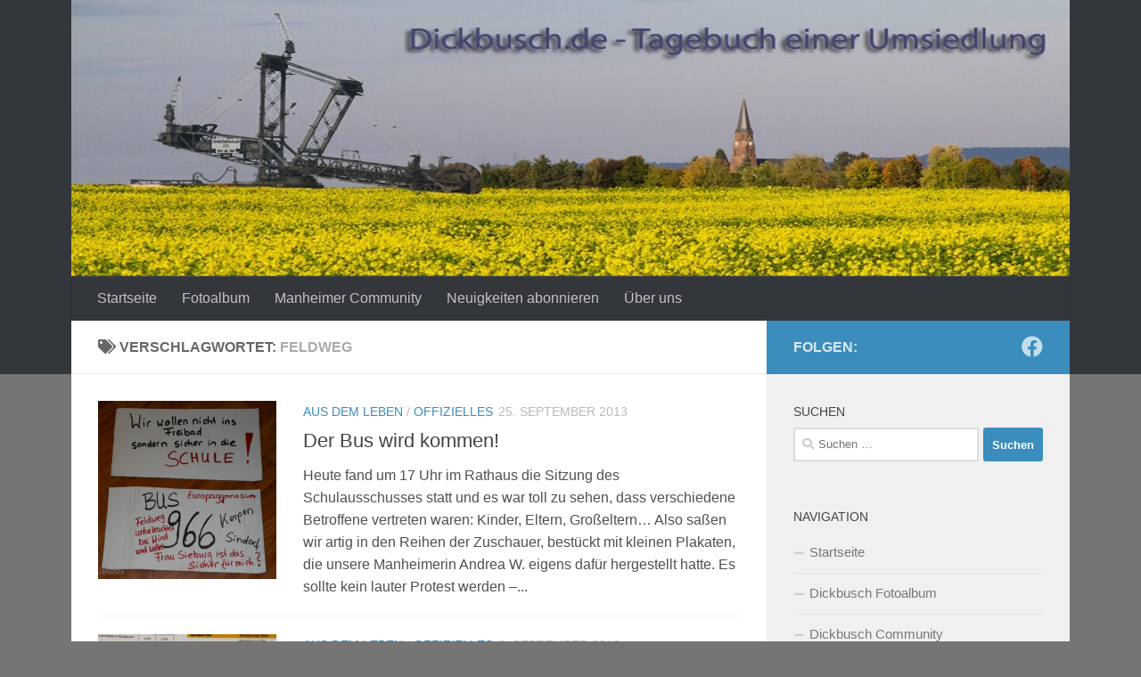

--- FILE ---
content_type: text/html; charset=UTF-8
request_url: https://www.dickbusch.de/article/tag/feldweg
body_size: 18822
content:
<!DOCTYPE html>
<html class="no-js" lang="de">
<head>
  <meta charset="UTF-8">
  <meta name="viewport" content="width=device-width, initial-scale=1.0">
  <link rel="profile" href="https://gmpg.org/xfn/11" />
  <link rel="pingback" href="https://www.dickbusch.de/xmlrpc.php">

  <title>Feldweg &#8211; Dickbusch &#8211; Tagebuch der Umsiedlung von Kerpen-Manheim</title>

	  <meta name='robots' content='max-image-preview:large' />
	<style>img:is([sizes="auto" i], [sizes^="auto," i]) { contain-intrinsic-size: 3000px 1500px }</style>
	<script>document.documentElement.className = document.documentElement.className.replace("no-js","js");</script>
<link rel='dns-prefetch' href='//ws.sharethis.com' />
<link rel='dns-prefetch' href='//use.fontawesome.com' />
<link rel="alternate" type="application/rss+xml" title="Dickbusch - Tagebuch der Umsiedlung von Kerpen-Manheim &raquo; Feed" href="https://www.dickbusch.de/feed" />
<link rel="alternate" type="application/rss+xml" title="Dickbusch - Tagebuch der Umsiedlung von Kerpen-Manheim &raquo; Kommentar-Feed" href="https://www.dickbusch.de/comments/feed" />
<link rel="alternate" type="application/rss+xml" title="Dickbusch - Tagebuch der Umsiedlung von Kerpen-Manheim &raquo; Feldweg Schlagwort-Feed" href="https://www.dickbusch.de/article/tag/feldweg/feed" />
<script>
window._wpemojiSettings = {"baseUrl":"https:\/\/s.w.org\/images\/core\/emoji\/16.0.1\/72x72\/","ext":".png","svgUrl":"https:\/\/s.w.org\/images\/core\/emoji\/16.0.1\/svg\/","svgExt":".svg","source":{"concatemoji":"https:\/\/www.dickbusch.de\/wp-includes\/js\/wp-emoji-release.min.js?ver=6.8.3"}};
/*! This file is auto-generated */
!function(s,n){var o,i,e;function c(e){try{var t={supportTests:e,timestamp:(new Date).valueOf()};sessionStorage.setItem(o,JSON.stringify(t))}catch(e){}}function p(e,t,n){e.clearRect(0,0,e.canvas.width,e.canvas.height),e.fillText(t,0,0);var t=new Uint32Array(e.getImageData(0,0,e.canvas.width,e.canvas.height).data),a=(e.clearRect(0,0,e.canvas.width,e.canvas.height),e.fillText(n,0,0),new Uint32Array(e.getImageData(0,0,e.canvas.width,e.canvas.height).data));return t.every(function(e,t){return e===a[t]})}function u(e,t){e.clearRect(0,0,e.canvas.width,e.canvas.height),e.fillText(t,0,0);for(var n=e.getImageData(16,16,1,1),a=0;a<n.data.length;a++)if(0!==n.data[a])return!1;return!0}function f(e,t,n,a){switch(t){case"flag":return n(e,"\ud83c\udff3\ufe0f\u200d\u26a7\ufe0f","\ud83c\udff3\ufe0f\u200b\u26a7\ufe0f")?!1:!n(e,"\ud83c\udde8\ud83c\uddf6","\ud83c\udde8\u200b\ud83c\uddf6")&&!n(e,"\ud83c\udff4\udb40\udc67\udb40\udc62\udb40\udc65\udb40\udc6e\udb40\udc67\udb40\udc7f","\ud83c\udff4\u200b\udb40\udc67\u200b\udb40\udc62\u200b\udb40\udc65\u200b\udb40\udc6e\u200b\udb40\udc67\u200b\udb40\udc7f");case"emoji":return!a(e,"\ud83e\udedf")}return!1}function g(e,t,n,a){var r="undefined"!=typeof WorkerGlobalScope&&self instanceof WorkerGlobalScope?new OffscreenCanvas(300,150):s.createElement("canvas"),o=r.getContext("2d",{willReadFrequently:!0}),i=(o.textBaseline="top",o.font="600 32px Arial",{});return e.forEach(function(e){i[e]=t(o,e,n,a)}),i}function t(e){var t=s.createElement("script");t.src=e,t.defer=!0,s.head.appendChild(t)}"undefined"!=typeof Promise&&(o="wpEmojiSettingsSupports",i=["flag","emoji"],n.supports={everything:!0,everythingExceptFlag:!0},e=new Promise(function(e){s.addEventListener("DOMContentLoaded",e,{once:!0})}),new Promise(function(t){var n=function(){try{var e=JSON.parse(sessionStorage.getItem(o));if("object"==typeof e&&"number"==typeof e.timestamp&&(new Date).valueOf()<e.timestamp+604800&&"object"==typeof e.supportTests)return e.supportTests}catch(e){}return null}();if(!n){if("undefined"!=typeof Worker&&"undefined"!=typeof OffscreenCanvas&&"undefined"!=typeof URL&&URL.createObjectURL&&"undefined"!=typeof Blob)try{var e="postMessage("+g.toString()+"("+[JSON.stringify(i),f.toString(),p.toString(),u.toString()].join(",")+"));",a=new Blob([e],{type:"text/javascript"}),r=new Worker(URL.createObjectURL(a),{name:"wpTestEmojiSupports"});return void(r.onmessage=function(e){c(n=e.data),r.terminate(),t(n)})}catch(e){}c(n=g(i,f,p,u))}t(n)}).then(function(e){for(var t in e)n.supports[t]=e[t],n.supports.everything=n.supports.everything&&n.supports[t],"flag"!==t&&(n.supports.everythingExceptFlag=n.supports.everythingExceptFlag&&n.supports[t]);n.supports.everythingExceptFlag=n.supports.everythingExceptFlag&&!n.supports.flag,n.DOMReady=!1,n.readyCallback=function(){n.DOMReady=!0}}).then(function(){return e}).then(function(){var e;n.supports.everything||(n.readyCallback(),(e=n.source||{}).concatemoji?t(e.concatemoji):e.wpemoji&&e.twemoji&&(t(e.twemoji),t(e.wpemoji)))}))}((window,document),window._wpemojiSettings);
</script>
<link rel='stylesheet' id='external-links-css' href='https://www.dickbusch.de/wp-content/plugins/sem-external-links/sem-external-links.css?ver=20090903' media='all' />
<style id='wp-emoji-styles-inline-css'>

	img.wp-smiley, img.emoji {
		display: inline !important;
		border: none !important;
		box-shadow: none !important;
		height: 1em !important;
		width: 1em !important;
		margin: 0 0.07em !important;
		vertical-align: -0.1em !important;
		background: none !important;
		padding: 0 !important;
	}
</style>
<link rel='stylesheet' id='wp-block-library-css' href='https://www.dickbusch.de/wp-includes/css/dist/block-library/style.min.css?ver=6.8.3' media='all' />
<style id='classic-theme-styles-inline-css'>
/*! This file is auto-generated */
.wp-block-button__link{color:#fff;background-color:#32373c;border-radius:9999px;box-shadow:none;text-decoration:none;padding:calc(.667em + 2px) calc(1.333em + 2px);font-size:1.125em}.wp-block-file__button{background:#32373c;color:#fff;text-decoration:none}
</style>
<style id='activitypub-follow-me-style-inline-css'>
body.modal-open{overflow:hidden}.activitypub-modal__overlay{align-items:center;background-color:rgba(0,0,0,.5);bottom:0;color:initial;display:flex;justify-content:center;left:0;padding:1rem;position:fixed;right:0;top:0;z-index:100000}.activitypub-modal__overlay.compact{align-items:flex-start;background-color:transparent;bottom:auto;justify-content:flex-start;left:auto;padding:0;position:absolute;right:auto;top:auto;z-index:100}.activitypub-modal__overlay[hidden]{display:none}.activitypub-modal__frame{animation:activitypub-modal-appear .2s ease-out;background-color:var(--wp--preset--color--white,#fff);border-radius:8px;box-shadow:0 5px 15px rgba(0,0,0,.3);display:flex;flex-direction:column;max-height:calc(100vh - 2rem);max-width:660px;overflow:hidden;width:100%}.compact .activitypub-modal__frame{box-shadow:0 2px 8px rgba(0,0,0,.1);max-height:300px;max-width:-moz-min-content;max-width:min-content;min-width:250px;width:auto}.activitypub-modal__header{align-items:center;border-bottom:1px solid var(--wp--preset--color--light-gray,#f0f0f0);display:flex;flex-shrink:0;justify-content:space-between;padding:2rem 2rem 1.5rem}.compact .activitypub-modal__header{display:none}.activitypub-modal__header .activitypub-modal__close{align-items:center;border:none;cursor:pointer;display:flex;justify-content:center;padding:.5rem;width:auto}.activitypub-modal__header .activitypub-modal__close:active{border:none;padding:.5rem}.activitypub-modal__title{font-size:130%;font-weight:600;line-height:1.4;margin:0!important}.activitypub-modal__content{overflow-y:auto}@keyframes activitypub-modal-appear{0%{opacity:0;transform:translateY(20px)}to{opacity:1;transform:translateY(0)}}.activitypub-follow-me-block-wrapper{display:block;margin:1rem 0;position:relative}.activitypub-follow-me-block-wrapper .activitypub-profile{padding:1rem 0}.activitypub-follow-me-block-wrapper .activitypub-profile__body{display:flex;flex-wrap:wrap}.activitypub-follow-me-block-wrapper .activitypub-profile__avatar{border-radius:50%;height:75px;margin-right:1rem;-o-object-fit:cover;object-fit:cover;width:75px}.activitypub-follow-me-block-wrapper .activitypub-profile__content{align-items:center;display:flex;flex:1;flex-wrap:wrap;justify-content:space-between;min-width:0}.activitypub-follow-me-block-wrapper .activitypub-profile__info{display:block;flex:1;min-width:0}.activitypub-follow-me-block-wrapper .activitypub-profile__name{font-size:1.25em;overflow:hidden;text-overflow:ellipsis;white-space:nowrap}.activitypub-follow-me-block-wrapper .activitypub-profile__handle,.activitypub-follow-me-block-wrapper .activitypub-profile__name{color:inherit;line-height:1.2;overflow:hidden;text-overflow:ellipsis;white-space:nowrap}.activitypub-follow-me-block-wrapper .activitypub-profile div.wp-block-button{align-items:center;display:flex;margin:0 0 0 1rem}.activitypub-follow-me-block-wrapper .activitypub-profile .wp-block-button__link{margin:0}.activitypub-follow-me-block-wrapper .activitypub-profile .is-small{font-size:.8rem;padding:.25rem .5rem}.activitypub-follow-me-block-wrapper .activitypub-profile .is-compact{font-size:.9rem;padding:.4rem .8rem}.activitypub-follow-me-block-wrapper:not(.is-style-button-only):not(.is-style-profile) .activitypub-profile__bio,.activitypub-follow-me-block-wrapper:not(.is-style-button-only):not(.is-style-profile) .activitypub-profile__stats{display:none}.activitypub-follow-me-block-wrapper.is-style-button-only .activitypub-profile{padding:0}.activitypub-follow-me-block-wrapper.is-style-button-only .activitypub-profile__body{display:block;padding:0}.activitypub-follow-me-block-wrapper.is-style-button-only .activitypub-profile__content{display:inline}.activitypub-follow-me-block-wrapper.is-style-button-only div.wp-block-button{display:inline-block;margin:0}.activitypub-follow-me-block-wrapper.is-style-button-only .activitypub-profile__avatar,.activitypub-follow-me-block-wrapper.is-style-button-only .activitypub-profile__bio,.activitypub-follow-me-block-wrapper.is-style-button-only .activitypub-profile__handle,.activitypub-follow-me-block-wrapper.is-style-button-only .activitypub-profile__name,.activitypub-follow-me-block-wrapper.is-style-button-only .activitypub-profile__stats{display:none}.activitypub-follow-me-block-wrapper.is-style-profile{border-radius:8px;box-shadow:0 2px 8px rgba(0,0,0,.1);overflow:hidden}.activitypub-follow-me-block-wrapper.is-style-profile .activitypub-profile,.activitypub-follow-me-block-wrapper.is-style-profile.has-background .activitypub-profile{padding:0}.activitypub-follow-me-block-wrapper.is-style-profile .activitypub-profile__header{background-color:#ccc;background-position:50%;background-size:cover;height:120px;width:100%}.activitypub-follow-me-block-wrapper.is-style-profile .activitypub-profile__body{padding:1rem}.activitypub-follow-me-block-wrapper.is-style-profile .activitypub-profile__avatar{height:64px;width:64px}.activitypub-follow-me-block-wrapper.is-style-profile .activitypub-profile__content{flex:1;min-width:0}.activitypub-follow-me-block-wrapper.is-style-profile .activitypub-profile__name{margin-bottom:.25rem}.activitypub-follow-me-block-wrapper.is-style-profile .activitypub-profile__bio{font-size:90%;line-height:1.4;margin-top:16px;width:100%}.activitypub-follow-me-block-wrapper.is-style-profile .activitypub-profile__bio p{margin:0 0 .5rem}.activitypub-follow-me-block-wrapper.is-style-profile .activitypub-profile__bio p:last-child{margin-bottom:0}.activitypub-follow-me-block-wrapper.is-style-profile .activitypub-profile__stats{display:flex;font-size:.9em;gap:16px;margin-top:1rem;width:100%}.activitypub-follow-me-block-wrapper.has-background .activitypub-profile,.activitypub-follow-me-block-wrapper.has-border .activitypub-profile{padding-left:1rem;padding-right:1rem}.activitypub-dialog__section{border-bottom:1px solid var(--wp--preset--color--light-gray,#f0f0f0);padding:1.5rem 2rem}.activitypub-dialog__section:last-child{border-bottom:none;padding-bottom:2rem}.activitypub-dialog__section h4{font-size:110%;margin-bottom:.5rem;margin-top:0}.activitypub-dialog__description{color:inherit;font-size:95%;margin-bottom:1rem}.activitypub-dialog__button-group{display:flex;margin-bottom:.5rem;width:100%}.activitypub-dialog__button-group input[type]{border:1px solid var(--wp--preset--color--gray,#e2e4e7);border-radius:4px 0 0 4px;flex:1;line-height:1;margin:0}.activitypub-dialog__button-group input[type]::-moz-placeholder{opacity:.5}.activitypub-dialog__button-group input[type]::placeholder{opacity:.5}.activitypub-dialog__button-group input[type][aria-invalid=true]{border-color:var(--wp--preset--color--vivid-red)}.activitypub-dialog__button-group button{border-radius:0 4px 4px 0!important;margin-left:-1px!important;min-width:22.5%;width:auto}.activitypub-dialog__error{color:var(--wp--preset--color--vivid-red);font-size:90%;margin-top:.5rem}

</style>
<link rel='stylesheet' id='activitypub-followers-style-css' href='https://www.dickbusch.de/wp-content/plugins/activitypub/build/followers/style-index.css?ver=2.0.1' media='all' />
<style id='activitypub-reactions-style-inline-css'>
body.modal-open{overflow:hidden}.activitypub-modal__overlay{align-items:center;background-color:rgba(0,0,0,.5);bottom:0;color:initial;display:flex;justify-content:center;left:0;padding:1rem;position:fixed;right:0;top:0;z-index:100000}.activitypub-modal__overlay.compact{align-items:flex-start;background-color:transparent;bottom:auto;justify-content:flex-start;left:auto;padding:0;position:absolute;right:auto;top:auto;z-index:100}.activitypub-modal__overlay[hidden]{display:none}.activitypub-modal__frame{animation:activitypub-modal-appear .2s ease-out;background-color:var(--wp--preset--color--white,#fff);border-radius:8px;box-shadow:0 5px 15px rgba(0,0,0,.3);display:flex;flex-direction:column;max-height:calc(100vh - 2rem);max-width:660px;overflow:hidden;width:100%}.compact .activitypub-modal__frame{box-shadow:0 2px 8px rgba(0,0,0,.1);max-height:300px;max-width:-moz-min-content;max-width:min-content;min-width:250px;width:auto}.activitypub-modal__header{align-items:center;border-bottom:1px solid var(--wp--preset--color--light-gray,#f0f0f0);display:flex;flex-shrink:0;justify-content:space-between;padding:2rem 2rem 1.5rem}.compact .activitypub-modal__header{display:none}.activitypub-modal__header .activitypub-modal__close{align-items:center;border:none;cursor:pointer;display:flex;justify-content:center;padding:.5rem;width:auto}.activitypub-modal__header .activitypub-modal__close:active{border:none;padding:.5rem}.activitypub-modal__title{font-size:130%;font-weight:600;line-height:1.4;margin:0!important}.activitypub-modal__content{overflow-y:auto}@keyframes activitypub-modal-appear{0%{opacity:0;transform:translateY(20px)}to{opacity:1;transform:translateY(0)}}.wp-block-activitypub-reactions{margin-bottom:2rem;margin-top:2rem;position:relative}.wp-block-activitypub-reactions .activitypub-reactions{display:flex;flex-direction:column;flex-wrap:wrap}.wp-block-activitypub-reactions .reaction-group{align-items:center;display:flex;gap:.5rem;justify-content:flex-start;margin:.5em 0;position:relative;width:100%}@media(max-width:782px){.wp-block-activitypub-reactions .reaction-group:has(.reaction-avatars:not(:empty)){justify-content:space-between}}.wp-block-activitypub-reactions .reaction-group .reaction-avatars{align-items:center;display:flex;flex-direction:row;list-style:none;margin:0!important;padding:0}.wp-block-activitypub-reactions .reaction-group .reaction-avatars li{margin:0 -10px 0 0;padding:0;transition:transform .2s ease}.wp-block-activitypub-reactions .reaction-group .reaction-avatars li:last-child{margin-right:0}.wp-block-activitypub-reactions .reaction-group .reaction-avatars li:hover{transform:translateY(-2px);z-index:2}.wp-block-activitypub-reactions .reaction-group .reaction-avatars li a{border-radius:50%;box-shadow:none;display:block;line-height:1;text-decoration:none}.wp-block-activitypub-reactions .reaction-group .reaction-avatar{max-height:32px;max-width:32px;overflow:hidden;-moz-force-broken-image-icon:1;border:.5px solid var(--wp--preset--color--contrast,hsla(0,0%,100%,.8));border-radius:50%;box-shadow:0 0 0 .5px hsla(0,0%,100%,.8),0 1px 3px rgba(0,0,0,.2);transition:transform .6s cubic-bezier(.34,1.56,.64,1);will-change:transform}.wp-block-activitypub-reactions .reaction-group .reaction-avatar:focus-visible,.wp-block-activitypub-reactions .reaction-group .reaction-avatar:hover{position:relative;transform:translateY(-5px);z-index:1}.wp-block-activitypub-reactions .reaction-group .reaction-label{align-items:center;background:none;border:none;border-radius:4px;color:var(--wp--preset--color--contrast,var(--wp--preset--color--accent,currentColor));display:flex;flex:0 0 auto;font-size:70%;gap:.25rem;margin-left:12px;padding:.25rem .5rem;text-decoration:none;transition:background-color .2s ease;white-space:nowrap}.wp-block-activitypub-reactions .reaction-group .reaction-label:hover{background-color:rgba(0,0,0,.05);color:var(--wp--preset--color--contrast,var(--wp--preset--color--accent,currentColor))}.wp-block-activitypub-reactions .reaction-group .reaction-label:focus:not(:disabled){box-shadow:none;outline:1px solid var(--wp--preset--color--contrast,var(--wp--preset--color--accent,currentColor));outline-offset:2px}.reactions-list{list-style:none;margin:0!important;padding:.5rem}.components-popover__content>.reactions-list{padding:0}.reactions-list .reaction-item{margin:0 0 .5rem}.reactions-list .reaction-item:last-child{margin-bottom:0}.reactions-list .reaction-item a{align-items:center;border-radius:4px;box-shadow:none;color:inherit;display:flex;gap:.75rem;padding:.5rem;text-decoration:none;transition:background-color .2s ease}.reactions-list .reaction-item a:hover{background-color:rgba(0,0,0,.03)}.reactions-list .reaction-item img{border:1px solid var(--wp--preset--color--light-gray,#f0f0f0);border-radius:50%;box-shadow:none;height:36px;width:36px}.reactions-list .reaction-item .reaction-name{font-size:75%}.components-popover__content{box-shadow:0 2px 8px rgba(0,0,0,.1);max-height:300px;max-width:-moz-min-content;max-width:min-content;min-width:250px;padding:.5rem;width:auto}

</style>
<style id='activitypub-reply-style-inline-css'>
.activitypub-embed{background:#fff;border:1px solid #e6e6e6;border-radius:12px;font-family:-apple-system,BlinkMacSystemFont,Segoe UI,Roboto,Helvetica,Arial,sans-serif;max-width:100%;padding:0}.activitypub-reply-block .activitypub-embed{margin:1em 0}.activitypub-embed-header{align-items:center;display:flex;gap:10px;padding:15px}.activitypub-embed-header img{border-radius:50%;height:48px;width:48px}.activitypub-embed-header-text{flex-grow:1}.activitypub-embed-header-text h2{color:#000;font-size:15px;font-weight:600;margin:0;padding:0}.activitypub-embed-header-text .ap-account{color:#687684;font-size:14px;text-decoration:none}.activitypub-embed-content{padding:0 15px 15px}.activitypub-embed-content .ap-title{color:#000;font-size:23px;font-weight:600;margin:0 0 10px;padding:0}.activitypub-embed-content .ap-subtitle{color:#000;font-size:15px;margin:0 0 15px}.activitypub-embed-content .ap-preview{border:1px solid #e6e6e6}.activitypub-embed-content .ap-preview img{display:block;height:auto}.activitypub-embed-content .ap-preview{border-radius:8px;box-sizing:border-box;display:grid;gap:2px;grid-template-columns:1fr 1fr;grid-template-rows:1fr 1fr;margin:1em 0 0;min-height:64px;overflow:hidden;position:relative;width:100%}.activitypub-embed-content .ap-preview.layout-1{grid-template-columns:1fr;grid-template-rows:1fr}.activitypub-embed-content .ap-preview.layout-2{aspect-ratio:auto;grid-template-rows:1fr;height:auto}.activitypub-embed-content .ap-preview.layout-3>img:first-child{grid-row:span 2}.activitypub-embed-content .ap-preview img{border:0;box-sizing:border-box;display:inline-block;height:100%;-o-object-fit:cover;object-fit:cover;overflow:hidden;position:relative;width:100%}.activitypub-embed-content .ap-preview audio,.activitypub-embed-content .ap-preview video{display:block;grid-column:1/span 2;max-width:100%}.activitypub-embed-content .ap-preview audio{width:100%}.activitypub-embed-content .ap-preview-text{padding:15px}.activitypub-embed-meta{border-top:1px solid #e6e6e6;color:#687684;display:flex;font-size:13px;gap:15px;padding:15px}.activitypub-embed-meta .ap-stat{align-items:center;display:flex;gap:5px}@media only screen and (max-width:399px){.activitypub-embed-meta span.ap-stat{display:none!important}}.activitypub-embed-meta a.ap-stat{color:inherit;text-decoration:none}.activitypub-embed-meta strong{color:#000;font-weight:600}.activitypub-embed-meta .ap-stat-label{color:#687684}.wp-block-activitypub-reply .components-spinner{height:12px;margin-bottom:0;margin-top:0;width:12px}

</style>
<style id='global-styles-inline-css'>
:root{--wp--preset--aspect-ratio--square: 1;--wp--preset--aspect-ratio--4-3: 4/3;--wp--preset--aspect-ratio--3-4: 3/4;--wp--preset--aspect-ratio--3-2: 3/2;--wp--preset--aspect-ratio--2-3: 2/3;--wp--preset--aspect-ratio--16-9: 16/9;--wp--preset--aspect-ratio--9-16: 9/16;--wp--preset--color--black: #000000;--wp--preset--color--cyan-bluish-gray: #abb8c3;--wp--preset--color--white: #ffffff;--wp--preset--color--pale-pink: #f78da7;--wp--preset--color--vivid-red: #cf2e2e;--wp--preset--color--luminous-vivid-orange: #ff6900;--wp--preset--color--luminous-vivid-amber: #fcb900;--wp--preset--color--light-green-cyan: #7bdcb5;--wp--preset--color--vivid-green-cyan: #00d084;--wp--preset--color--pale-cyan-blue: #8ed1fc;--wp--preset--color--vivid-cyan-blue: #0693e3;--wp--preset--color--vivid-purple: #9b51e0;--wp--preset--gradient--vivid-cyan-blue-to-vivid-purple: linear-gradient(135deg,rgba(6,147,227,1) 0%,rgb(155,81,224) 100%);--wp--preset--gradient--light-green-cyan-to-vivid-green-cyan: linear-gradient(135deg,rgb(122,220,180) 0%,rgb(0,208,130) 100%);--wp--preset--gradient--luminous-vivid-amber-to-luminous-vivid-orange: linear-gradient(135deg,rgba(252,185,0,1) 0%,rgba(255,105,0,1) 100%);--wp--preset--gradient--luminous-vivid-orange-to-vivid-red: linear-gradient(135deg,rgba(255,105,0,1) 0%,rgb(207,46,46) 100%);--wp--preset--gradient--very-light-gray-to-cyan-bluish-gray: linear-gradient(135deg,rgb(238,238,238) 0%,rgb(169,184,195) 100%);--wp--preset--gradient--cool-to-warm-spectrum: linear-gradient(135deg,rgb(74,234,220) 0%,rgb(151,120,209) 20%,rgb(207,42,186) 40%,rgb(238,44,130) 60%,rgb(251,105,98) 80%,rgb(254,248,76) 100%);--wp--preset--gradient--blush-light-purple: linear-gradient(135deg,rgb(255,206,236) 0%,rgb(152,150,240) 100%);--wp--preset--gradient--blush-bordeaux: linear-gradient(135deg,rgb(254,205,165) 0%,rgb(254,45,45) 50%,rgb(107,0,62) 100%);--wp--preset--gradient--luminous-dusk: linear-gradient(135deg,rgb(255,203,112) 0%,rgb(199,81,192) 50%,rgb(65,88,208) 100%);--wp--preset--gradient--pale-ocean: linear-gradient(135deg,rgb(255,245,203) 0%,rgb(182,227,212) 50%,rgb(51,167,181) 100%);--wp--preset--gradient--electric-grass: linear-gradient(135deg,rgb(202,248,128) 0%,rgb(113,206,126) 100%);--wp--preset--gradient--midnight: linear-gradient(135deg,rgb(2,3,129) 0%,rgb(40,116,252) 100%);--wp--preset--font-size--small: 13px;--wp--preset--font-size--medium: 20px;--wp--preset--font-size--large: 36px;--wp--preset--font-size--x-large: 42px;--wp--preset--spacing--20: 0.44rem;--wp--preset--spacing--30: 0.67rem;--wp--preset--spacing--40: 1rem;--wp--preset--spacing--50: 1.5rem;--wp--preset--spacing--60: 2.25rem;--wp--preset--spacing--70: 3.38rem;--wp--preset--spacing--80: 5.06rem;--wp--preset--shadow--natural: 6px 6px 9px rgba(0, 0, 0, 0.2);--wp--preset--shadow--deep: 12px 12px 50px rgba(0, 0, 0, 0.4);--wp--preset--shadow--sharp: 6px 6px 0px rgba(0, 0, 0, 0.2);--wp--preset--shadow--outlined: 6px 6px 0px -3px rgba(255, 255, 255, 1), 6px 6px rgba(0, 0, 0, 1);--wp--preset--shadow--crisp: 6px 6px 0px rgba(0, 0, 0, 1);}:where(.is-layout-flex){gap: 0.5em;}:where(.is-layout-grid){gap: 0.5em;}body .is-layout-flex{display: flex;}.is-layout-flex{flex-wrap: wrap;align-items: center;}.is-layout-flex > :is(*, div){margin: 0;}body .is-layout-grid{display: grid;}.is-layout-grid > :is(*, div){margin: 0;}:where(.wp-block-columns.is-layout-flex){gap: 2em;}:where(.wp-block-columns.is-layout-grid){gap: 2em;}:where(.wp-block-post-template.is-layout-flex){gap: 1.25em;}:where(.wp-block-post-template.is-layout-grid){gap: 1.25em;}.has-black-color{color: var(--wp--preset--color--black) !important;}.has-cyan-bluish-gray-color{color: var(--wp--preset--color--cyan-bluish-gray) !important;}.has-white-color{color: var(--wp--preset--color--white) !important;}.has-pale-pink-color{color: var(--wp--preset--color--pale-pink) !important;}.has-vivid-red-color{color: var(--wp--preset--color--vivid-red) !important;}.has-luminous-vivid-orange-color{color: var(--wp--preset--color--luminous-vivid-orange) !important;}.has-luminous-vivid-amber-color{color: var(--wp--preset--color--luminous-vivid-amber) !important;}.has-light-green-cyan-color{color: var(--wp--preset--color--light-green-cyan) !important;}.has-vivid-green-cyan-color{color: var(--wp--preset--color--vivid-green-cyan) !important;}.has-pale-cyan-blue-color{color: var(--wp--preset--color--pale-cyan-blue) !important;}.has-vivid-cyan-blue-color{color: var(--wp--preset--color--vivid-cyan-blue) !important;}.has-vivid-purple-color{color: var(--wp--preset--color--vivid-purple) !important;}.has-black-background-color{background-color: var(--wp--preset--color--black) !important;}.has-cyan-bluish-gray-background-color{background-color: var(--wp--preset--color--cyan-bluish-gray) !important;}.has-white-background-color{background-color: var(--wp--preset--color--white) !important;}.has-pale-pink-background-color{background-color: var(--wp--preset--color--pale-pink) !important;}.has-vivid-red-background-color{background-color: var(--wp--preset--color--vivid-red) !important;}.has-luminous-vivid-orange-background-color{background-color: var(--wp--preset--color--luminous-vivid-orange) !important;}.has-luminous-vivid-amber-background-color{background-color: var(--wp--preset--color--luminous-vivid-amber) !important;}.has-light-green-cyan-background-color{background-color: var(--wp--preset--color--light-green-cyan) !important;}.has-vivid-green-cyan-background-color{background-color: var(--wp--preset--color--vivid-green-cyan) !important;}.has-pale-cyan-blue-background-color{background-color: var(--wp--preset--color--pale-cyan-blue) !important;}.has-vivid-cyan-blue-background-color{background-color: var(--wp--preset--color--vivid-cyan-blue) !important;}.has-vivid-purple-background-color{background-color: var(--wp--preset--color--vivid-purple) !important;}.has-black-border-color{border-color: var(--wp--preset--color--black) !important;}.has-cyan-bluish-gray-border-color{border-color: var(--wp--preset--color--cyan-bluish-gray) !important;}.has-white-border-color{border-color: var(--wp--preset--color--white) !important;}.has-pale-pink-border-color{border-color: var(--wp--preset--color--pale-pink) !important;}.has-vivid-red-border-color{border-color: var(--wp--preset--color--vivid-red) !important;}.has-luminous-vivid-orange-border-color{border-color: var(--wp--preset--color--luminous-vivid-orange) !important;}.has-luminous-vivid-amber-border-color{border-color: var(--wp--preset--color--luminous-vivid-amber) !important;}.has-light-green-cyan-border-color{border-color: var(--wp--preset--color--light-green-cyan) !important;}.has-vivid-green-cyan-border-color{border-color: var(--wp--preset--color--vivid-green-cyan) !important;}.has-pale-cyan-blue-border-color{border-color: var(--wp--preset--color--pale-cyan-blue) !important;}.has-vivid-cyan-blue-border-color{border-color: var(--wp--preset--color--vivid-cyan-blue) !important;}.has-vivid-purple-border-color{border-color: var(--wp--preset--color--vivid-purple) !important;}.has-vivid-cyan-blue-to-vivid-purple-gradient-background{background: var(--wp--preset--gradient--vivid-cyan-blue-to-vivid-purple) !important;}.has-light-green-cyan-to-vivid-green-cyan-gradient-background{background: var(--wp--preset--gradient--light-green-cyan-to-vivid-green-cyan) !important;}.has-luminous-vivid-amber-to-luminous-vivid-orange-gradient-background{background: var(--wp--preset--gradient--luminous-vivid-amber-to-luminous-vivid-orange) !important;}.has-luminous-vivid-orange-to-vivid-red-gradient-background{background: var(--wp--preset--gradient--luminous-vivid-orange-to-vivid-red) !important;}.has-very-light-gray-to-cyan-bluish-gray-gradient-background{background: var(--wp--preset--gradient--very-light-gray-to-cyan-bluish-gray) !important;}.has-cool-to-warm-spectrum-gradient-background{background: var(--wp--preset--gradient--cool-to-warm-spectrum) !important;}.has-blush-light-purple-gradient-background{background: var(--wp--preset--gradient--blush-light-purple) !important;}.has-blush-bordeaux-gradient-background{background: var(--wp--preset--gradient--blush-bordeaux) !important;}.has-luminous-dusk-gradient-background{background: var(--wp--preset--gradient--luminous-dusk) !important;}.has-pale-ocean-gradient-background{background: var(--wp--preset--gradient--pale-ocean) !important;}.has-electric-grass-gradient-background{background: var(--wp--preset--gradient--electric-grass) !important;}.has-midnight-gradient-background{background: var(--wp--preset--gradient--midnight) !important;}.has-small-font-size{font-size: var(--wp--preset--font-size--small) !important;}.has-medium-font-size{font-size: var(--wp--preset--font-size--medium) !important;}.has-large-font-size{font-size: var(--wp--preset--font-size--large) !important;}.has-x-large-font-size{font-size: var(--wp--preset--font-size--x-large) !important;}
:where(.wp-block-post-template.is-layout-flex){gap: 1.25em;}:where(.wp-block-post-template.is-layout-grid){gap: 1.25em;}
:where(.wp-block-columns.is-layout-flex){gap: 2em;}:where(.wp-block-columns.is-layout-grid){gap: 2em;}
:root :where(.wp-block-pullquote){font-size: 1.5em;line-height: 1.6;}
</style>
<link rel='stylesheet' id='cptch_stylesheet-css' href='https://www.dickbusch.de/wp-content/plugins/captcha/css/front_end_style.css?ver=4.4.5' media='all' />
<link rel='stylesheet' id='dashicons-css' href='https://www.dickbusch.de/wp-includes/css/dashicons.min.css?ver=6.8.3' media='all' />
<link rel='stylesheet' id='cptch_desktop_style-css' href='https://www.dickbusch.de/wp-content/plugins/captcha/css/desktop_style.css?ver=4.4.5' media='all' />
<link rel='stylesheet' id='events-manager-css' href='https://www.dickbusch.de/wp-content/plugins/events-manager/includes/css/events-manager.min.css?ver=7.0.4' media='all' />
<link rel='stylesheet' id='mastalab-comments-css' href='https://www.dickbusch.de/wp-content/plugins/mastalab-comments/public/css/mastalab_comments-public.css?ver=1.0.10' media='all' />
<link rel='stylesheet' id='font-awesome-css' href='https://use.fontawesome.com/releases/v5.3.1/css/all.css?ver=6.8.3' media='all' />
<link rel='stylesheet' id='wp-lightbox-2.min.css-css' href='https://www.dickbusch.de/wp-content/plugins/wp-lightbox-2/styles/lightbox.min.css?ver=1.3.4' media='all' />
<link rel='stylesheet' id='hueman-main-style-css' href='https://www.dickbusch.de/wp-content/themes/hueman/assets/front/css/main.min.css?ver=3.7.25' media='all' />
<style id='hueman-main-style-inline-css'>
body { font-family:Tahoma, sans-serif;font-size:1.00rem }@media only screen and (min-width: 720px) {
        .nav > li { font-size:1.00rem; }
      }.container-inner { max-width: 1120px; }::selection { background-color: #3b8dbd; }
::-moz-selection { background-color: #3b8dbd; }a,a>span.hu-external::after,.themeform label .required,#flexslider-featured .flex-direction-nav .flex-next:hover,#flexslider-featured .flex-direction-nav .flex-prev:hover,.post-hover:hover .post-title a,.post-title a:hover,.sidebar.s1 .post-nav li a:hover i,.content .post-nav li a:hover i,.post-related a:hover,.sidebar.s1 .widget_rss ul li a,#footer .widget_rss ul li a,.sidebar.s1 .widget_calendar a,#footer .widget_calendar a,.sidebar.s1 .alx-tab .tab-item-category a,.sidebar.s1 .alx-posts .post-item-category a,.sidebar.s1 .alx-tab li:hover .tab-item-title a,.sidebar.s1 .alx-tab li:hover .tab-item-comment a,.sidebar.s1 .alx-posts li:hover .post-item-title a,#footer .alx-tab .tab-item-category a,#footer .alx-posts .post-item-category a,#footer .alx-tab li:hover .tab-item-title a,#footer .alx-tab li:hover .tab-item-comment a,#footer .alx-posts li:hover .post-item-title a,.comment-tabs li.active a,.comment-awaiting-moderation,.child-menu a:hover,.child-menu .current_page_item > a,.wp-pagenavi a{ color: #3b8dbd; }input[type="submit"],.themeform button[type="submit"],.sidebar.s1 .sidebar-top,.sidebar.s1 .sidebar-toggle,#flexslider-featured .flex-control-nav li a.flex-active,.post-tags a:hover,.sidebar.s1 .widget_calendar caption,#footer .widget_calendar caption,.author-bio .bio-avatar:after,.commentlist li.bypostauthor > .comment-body:after,.commentlist li.comment-author-admin > .comment-body:after{ background-color: #3b8dbd; }.post-format .format-container { border-color: #3b8dbd; }.sidebar.s1 .alx-tabs-nav li.active a,#footer .alx-tabs-nav li.active a,.comment-tabs li.active a,.wp-pagenavi a:hover,.wp-pagenavi a:active,.wp-pagenavi span.current{ border-bottom-color: #3b8dbd!important; }.sidebar.s2 .post-nav li a:hover i,
.sidebar.s2 .widget_rss ul li a,
.sidebar.s2 .widget_calendar a,
.sidebar.s2 .alx-tab .tab-item-category a,
.sidebar.s2 .alx-posts .post-item-category a,
.sidebar.s2 .alx-tab li:hover .tab-item-title a,
.sidebar.s2 .alx-tab li:hover .tab-item-comment a,
.sidebar.s2 .alx-posts li:hover .post-item-title a { color: #82b965; }
.sidebar.s2 .sidebar-top,.sidebar.s2 .sidebar-toggle,.post-comments,.jp-play-bar,.jp-volume-bar-value,.sidebar.s2 .widget_calendar caption{ background-color: #82b965; }.sidebar.s2 .alx-tabs-nav li.active a { border-bottom-color: #82b965; }
.post-comments::before { border-right-color: #82b965; }
      .search-expand,
              #nav-topbar.nav-container { background-color: #26272b}@media only screen and (min-width: 720px) {
                #nav-topbar .nav ul { background-color: #26272b; }
              }.is-scrolled #header .nav-container.desktop-sticky,
              .is-scrolled #header .search-expand { background-color: #26272b; background-color: rgba(38,39,43,0.90) }.is-scrolled .topbar-transparent #nav-topbar.desktop-sticky .nav ul { background-color: #26272b; background-color: rgba(38,39,43,0.95) }#header { background-color: #33363b; }
@media only screen and (min-width: 720px) {
  #nav-header .nav ul { background-color: #33363b; }
}
        #header #nav-mobile { background-color: #33363b; }.is-scrolled #header #nav-mobile { background-color: #33363b; background-color: rgba(51,54,59,0.90) }#nav-header.nav-container, #main-header-search .search-expand { background-color: #33363b; }
@media only screen and (min-width: 720px) {
  #nav-header .nav ul { background-color: #33363b; }
}
        body { background-color: #757575; }
</style>
<link rel='stylesheet' id='theme-stylesheet-css' href='https://www.dickbusch.de/wp-content/themes/hueman-child/style.css?ver=1.0' media='all' />
<link rel='stylesheet' id='hueman-font-awesome-css' href='https://www.dickbusch.de/wp-content/themes/hueman/assets/front/css/font-awesome.min.css?ver=3.7.25' media='all' />
<script src="https://www.dickbusch.de/wp-includes/js/jquery/jquery.min.js?ver=3.7.1" id="jquery-core-js"></script>
<script src="https://www.dickbusch.de/wp-includes/js/jquery/jquery-migrate.min.js?ver=3.4.1" id="jquery-migrate-js"></script>
<script src="https://www.dickbusch.de/wp-includes/js/jquery/ui/core.min.js?ver=1.13.3" id="jquery-ui-core-js"></script>
<script src="https://www.dickbusch.de/wp-includes/js/jquery/ui/mouse.min.js?ver=1.13.3" id="jquery-ui-mouse-js"></script>
<script src="https://www.dickbusch.de/wp-includes/js/jquery/ui/sortable.min.js?ver=1.13.3" id="jquery-ui-sortable-js"></script>
<script src="https://www.dickbusch.de/wp-includes/js/jquery/ui/datepicker.min.js?ver=1.13.3" id="jquery-ui-datepicker-js"></script>
<script id="jquery-ui-datepicker-js-after">
jQuery(function(jQuery){jQuery.datepicker.setDefaults({"closeText":"Schlie\u00dfen","currentText":"Heute","monthNames":["Januar","Februar","M\u00e4rz","April","Mai","Juni","Juli","August","September","Oktober","November","Dezember"],"monthNamesShort":["Jan.","Feb.","M\u00e4rz","Apr.","Mai","Juni","Juli","Aug.","Sep.","Okt.","Nov.","Dez."],"nextText":"Weiter","prevText":"Zur\u00fcck","dayNames":["Sonntag","Montag","Dienstag","Mittwoch","Donnerstag","Freitag","Samstag"],"dayNamesShort":["So.","Mo.","Di.","Mi.","Do.","Fr.","Sa."],"dayNamesMin":["S","M","D","M","D","F","S"],"dateFormat":"d. MM yy","firstDay":1,"isRTL":false});});
</script>
<script src="https://www.dickbusch.de/wp-includes/js/jquery/ui/resizable.min.js?ver=1.13.3" id="jquery-ui-resizable-js"></script>
<script src="https://www.dickbusch.de/wp-includes/js/jquery/ui/draggable.min.js?ver=1.13.3" id="jquery-ui-draggable-js"></script>
<script src="https://www.dickbusch.de/wp-includes/js/jquery/ui/controlgroup.min.js?ver=1.13.3" id="jquery-ui-controlgroup-js"></script>
<script src="https://www.dickbusch.de/wp-includes/js/jquery/ui/checkboxradio.min.js?ver=1.13.3" id="jquery-ui-checkboxradio-js"></script>
<script src="https://www.dickbusch.de/wp-includes/js/jquery/ui/button.min.js?ver=1.13.3" id="jquery-ui-button-js"></script>
<script src="https://www.dickbusch.de/wp-includes/js/jquery/ui/dialog.min.js?ver=1.13.3" id="jquery-ui-dialog-js"></script>
<script id="events-manager-js-extra">
var EM = {"ajaxurl":"https:\/\/www.dickbusch.de\/wp-admin\/admin-ajax.php","locationajaxurl":"https:\/\/www.dickbusch.de\/wp-admin\/admin-ajax.php?action=locations_search","firstDay":"1","locale":"de","dateFormat":"yy-mm-dd","ui_css":"https:\/\/www.dickbusch.de\/wp-content\/plugins\/events-manager\/includes\/css\/jquery-ui\/build.min.css","show24hours":"1","is_ssl":"1","autocomplete_limit":"10","calendar":{"breakpoints":{"small":560,"medium":908,"large":false}},"phone":"","datepicker":{"format":"d.m.Y","locale":"de"},"search":{"breakpoints":{"small":650,"medium":850,"full":false}},"url":"https:\/\/www.dickbusch.de\/wp-content\/plugins\/events-manager","assets":{"input.em-uploader":{"js":{"em-uploader":{"url":"https:\/\/www.dickbusch.de\/wp-content\/plugins\/events-manager\/includes\/js\/em-uploader.js?v=7.0.4","event":"em_uploader_ready"}}},".em-recurrence-sets, .em-timezone":{"js":{"luxon":{"url":"luxon\/luxon.js?v=7.0.4","event":"em_luxon_ready"}}},".em-booking-form, #em-booking-form, .em-booking-recurring, .em-event-booking-form":{"js":{"em-bookings":{"url":"https:\/\/www.dickbusch.de\/wp-content\/plugins\/events-manager\/includes\/js\/bookingsform.js?v=7.0.4","event":"em_booking_form_js_loaded"}}}},"cached":"","bookingInProgress":"Bitte warte, w\u00e4hrend die Buchung abgeschickt wird.","tickets_save":"Ticket speichern","bookingajaxurl":"https:\/\/www.dickbusch.de\/wp-admin\/admin-ajax.php","bookings_export_save":"Buchungen exportieren","bookings_settings_save":"Einstellungen speichern","booking_delete":"Bist du dir sicher, dass du es l\u00f6schen m\u00f6chtest?","booking_offset":"30","bookings":{"submit_button":{"text":{"default":"Buchung abschicken","free":"Buchung abschicken","payment":"Buchung abschicken","processing":"Processing ..."}},"update_listener":""},"bb_full":"Ausverkauft","bb_book":"Jetzt buchen","bb_booking":"Buche ...","bb_booked":"Buchung Abgesendet","bb_error":"Buchung Fehler. Nochmal versuchen?","bb_cancel":"Abbrechen","bb_canceling":"Stornieren...","bb_cancelled":"Abgesagt","bb_cancel_error":"Stornierung Fehler. Nochmal versuchen?","txt_search":"Suche","txt_searching":"Suche...","txt_loading":"Wird geladen\u00a0\u2026"};
</script>
<script src="https://www.dickbusch.de/wp-content/plugins/events-manager/includes/js/events-manager.js?ver=7.0.4" id="events-manager-js"></script>
<script src="https://www.dickbusch.de/wp-content/plugins/events-manager/includes/external/flatpickr/l10n/de.js?ver=7.0.4" id="em-flatpickr-localization-js"></script>
<script id="mastalab-comments-js-extra">
var params = {"ajaxurl":"https:\/\/www.dickbusch.de\/wp-admin\/admin-ajax.php","post_id":"2347","search":"","peertube_comment":null,"mastodon_bg":"#eeeeee","mastodon_text":"#000","mastodon_link":"#000","peertube_bg":"#eee","peertube_text":"#000","peertube_link":"#000","mastalab_where":"end_article","selector":"#comments","mastalab_comments_nonce":"0fcf9cf86d"};
</script>
<script src="https://www.dickbusch.de/wp-content/plugins/mastalab-comments/public/js/mastalab_comments-public.js?ver=1.0.10" id="mastalab-comments-js"></script>
<script id='st_insights_js' src="https://ws.sharethis.com/button/st_insights.js?publisher=eba0f3ba-f9ab-408c-bc68-c28af5afe749&amp;product=feather&amp;ver=1715077590" id="feather-sharethis-js"></script>
<link rel="https://api.w.org/" href="https://www.dickbusch.de/wp-json/" /><link rel="alternate" title="JSON" type="application/json" href="https://www.dickbusch.de/wp-json/wp/v2/tags/308" /><link rel="EditURI" type="application/rsd+xml" title="RSD" href="https://www.dickbusch.de/xmlrpc.php?rsd" />
<meta name="generator" content="WordPress 6.8.3" />
    <link rel="preload" as="font" type="font/woff2" href="https://www.dickbusch.de/wp-content/themes/hueman/assets/front/webfonts/fa-brands-400.woff2?v=5.15.2" crossorigin="anonymous"/>
    <link rel="preload" as="font" type="font/woff2" href="https://www.dickbusch.de/wp-content/themes/hueman/assets/front/webfonts/fa-regular-400.woff2?v=5.15.2" crossorigin="anonymous"/>
    <link rel="preload" as="font" type="font/woff2" href="https://www.dickbusch.de/wp-content/themes/hueman/assets/front/webfonts/fa-solid-900.woff2?v=5.15.2" crossorigin="anonymous"/>
  <!--[if lt IE 9]>
<script src="https://www.dickbusch.de/wp-content/themes/hueman/assets/front/js/ie/html5shiv-printshiv.min.js"></script>
<script src="https://www.dickbusch.de/wp-content/themes/hueman/assets/front/js/ie/selectivizr.js"></script>
<![endif]-->

<style type="text/css">.synved-social-light-prompt .fb_iframe_widget { display: block !important; }
.synved-social-light-prompt .fb_iframe_widget span { display: inline !important; }</style>
<style>
.synved-social-resolution-single {
display: inline-block;
}
.synved-social-resolution-normal {
display: inline-block;
}
.synved-social-resolution-hidef {
display: none;
}

@media only screen and (min--moz-device-pixel-ratio: 2),
only screen and (-o-min-device-pixel-ratio: 2/1),
only screen and (-webkit-min-device-pixel-ratio: 2),
only screen and (min-device-pixel-ratio: 2),
only screen and (min-resolution: 2dppx),
only screen and (min-resolution: 192dpi) {
	.synved-social-resolution-normal {
	display: none;
	}
	.synved-social-resolution-hidef {
	display: inline-block;
	}
}
</style></head>

<body class="archive tag tag-feldweg tag-308 wp-embed-responsive wp-theme-hueman wp-child-theme-hueman-child col-2cl full-width mobile-sidebar-hide-s2 header-desktop-sticky header-mobile-sticky hueman-3-7-25-with-child-theme chrome">
<div id="wrapper">
  <a class="screen-reader-text skip-link" href="#content">Zum Inhalt springen</a>
  
  <header id="header" class="main-menu-mobile-on one-mobile-menu main_menu header-ads-desktop  topbar-transparent has-header-img">
        <nav class="nav-container group mobile-menu mobile-sticky " id="nav-mobile" data-menu-id="header-1">
  <div class="mobile-title-logo-in-header"><p class="site-title">                  <a class="custom-logo-link" href="https://www.dickbusch.de/" rel="home" title="Dickbusch - Tagebuch der Umsiedlung von Kerpen-Manheim | Startseite">Dickbusch - Tagebuch der Umsiedlung von Kerpen-Manheim</a>                </p></div>
        
                    <!-- <div class="ham__navbar-toggler collapsed" aria-expanded="false">
          <div class="ham__navbar-span-wrapper">
            <span class="ham-toggler-menu__span"></span>
          </div>
        </div> -->
        <button class="ham__navbar-toggler-two collapsed" title="Menu" aria-expanded="false">
          <span class="ham__navbar-span-wrapper">
            <span class="line line-1"></span>
            <span class="line line-2"></span>
            <span class="line line-3"></span>
          </span>
        </button>
            
      <div class="nav-text"></div>
      <div class="nav-wrap container">
                  <ul class="nav container-inner group mobile-search">
                            <li>
                  <form role="search" method="get" class="search-form" action="https://www.dickbusch.de/">
				<label>
					<span class="screen-reader-text">Suche nach:</span>
					<input type="search" class="search-field" placeholder="Suchen …" value="" name="s" />
				</label>
				<input type="submit" class="search-submit" value="Suchen" />
			</form>                </li>
                      </ul>
                <ul id="menu-navbar" class="nav container-inner group"><li id="menu-item-506" class="menu-item menu-item-type-custom menu-item-object-custom menu-item-home menu-item-506"><a href="https://www.dickbusch.de">Startseite</a></li>
<li id="menu-item-357" class="menu-item menu-item-type-custom menu-item-object-custom menu-item-357"><a href="https://mcphotos.de/alben/dickbusch/">Fotoalbum</a></li>
<li id="menu-item-3208" class="menu-item menu-item-type-custom menu-item-object-custom menu-item-3208"><a href="https://manheim.info">Manheimer Community</a></li>
<li id="menu-item-358" class="menu-item menu-item-type-post_type menu-item-object-page menu-item-358"><a href="https://www.dickbusch.de/post_notification_header">Neuigkeiten abonnieren</a></li>
<li id="menu-item-602" class="menu-item menu-item-type-post_type menu-item-object-page menu-item-602"><a href="https://www.dickbusch.de/uber-uns">Über uns</a></li>
</ul>      </div>
</nav><!--/#nav-topbar-->  
  
  <div class="container group">
        <div class="container-inner">

                <div id="header-image-wrap">
              <div class="group hu-pad central-header-zone">
                                                  </div>

              <a href="https://www.dickbusch.de/" rel="home"><img src="https://www.dickbusch.de/wp-content/uploads/2016/05/dickbusch_homepage2.jpg" width="1380" height="280" alt="" class="new-site-image" decoding="async" fetchpriority="high" /></a>          </div>
      
                <nav class="nav-container group desktop-menu " id="nav-header" data-menu-id="header-2">
    <div class="nav-text"><!-- put your mobile menu text here --></div>

  <div class="nav-wrap container">
        <ul id="menu-navbar-1" class="nav container-inner group"><li class="menu-item menu-item-type-custom menu-item-object-custom menu-item-home menu-item-506"><a href="https://www.dickbusch.de">Startseite</a></li>
<li class="menu-item menu-item-type-custom menu-item-object-custom menu-item-357"><a href="https://mcphotos.de/alben/dickbusch/">Fotoalbum</a></li>
<li class="menu-item menu-item-type-custom menu-item-object-custom menu-item-3208"><a href="https://manheim.info">Manheimer Community</a></li>
<li class="menu-item menu-item-type-post_type menu-item-object-page menu-item-358"><a href="https://www.dickbusch.de/post_notification_header">Neuigkeiten abonnieren</a></li>
<li class="menu-item menu-item-type-post_type menu-item-object-page menu-item-602"><a href="https://www.dickbusch.de/uber-uns">Über uns</a></li>
</ul>  </div>
</nav><!--/#nav-header-->      
    </div><!--/.container-inner-->
      </div><!--/.container-->

</header><!--/#header-->
  
  <div class="container" id="page">
    <div class="container-inner">
            <div class="main">
        <div class="main-inner group">
          
              <main class="content" id="content">
              <div class="page-title hu-pad group">
          	    		<h1><i class="fas fa-tags"></i>Verschlagwortet: <span>Feldweg </span></h1>
    	
    </div><!--/.page-title-->
          <div class="hu-pad group">
            
  <div id="grid-wrapper" class="post-list-standard">
          <article id="post-2347" class="group post-standard grid-item excerpt post-2347 post type-post status-publish format-standard has-post-thumbnail hentry category-aus_dem_leben category-offizielles tag-feldweg tag-kerpen-manheim tag-manheim tag-manheim-neu tag-schulbus tag-schulen tag-sicherer-schulweg tag-umsiedlung">
	<div class="post-inner post-hover">
      		<div class="post-thumbnail">
  			<a href="https://www.dickbusch.de/article/2347">
            				<img width="320" height="320" src="https://www.dickbusch.de/wp-content/uploads/2013/09/20130925-IMG_6298-320x320.jpg" class="attachment-thumb-standard size-thumb-standard wp-post-image" alt="" decoding="async" srcset="https://www.dickbusch.de/wp-content/uploads/2013/09/20130925-IMG_6298-320x320.jpg 320w, https://www.dickbusch.de/wp-content/uploads/2013/09/20130925-IMG_6298-150x150.jpg 150w, https://www.dickbusch.de/wp-content/uploads/2013/09/20130925-IMG_6298-160x160.jpg 160w" sizes="(max-width: 320px) 100vw, 320px" />  				  				  				  			</a>
  			  		</div><!--/.post-thumbnail-->
    		<div class="post-content">
        			<div class="post-meta group">
                      <p class="post-category"><a href="https://www.dickbusch.de/article/category/aus_dem_leben" rel="category tag">Aus dem Leben</a> / <a href="https://www.dickbusch.de/article/category/offizielles" rel="category tag">Offizielles</a></p>
                                <p class="post-date">
  <time class="published updated" datetime="2013-09-25 23:00:39">25. September 2013</time>
</p>

  <p class="post-byline" style="display:none">&nbsp;von    <span class="vcard author">
      <span class="fn"><a href="https://www.dickbusch.de/article/author/claudia" title="Beiträge von Claudia" rel="author">Claudia</a></span>
    </span> &middot; Published <span class="published">25. September 2013</span>
     &middot; Last modified <span class="updated">28. September 2013</span>  </p>
            			</div><!--/.post-meta-->
      			<h2 class="post-title entry-title">
				<a href="https://www.dickbusch.de/article/2347" rel="bookmark">Der Bus wird kommen!</a>
			</h2><!--/.post-title-->
      			<div class="entry excerpt entry-summary">
				<p>Heute fand um 17 Uhr im Rathaus die Sitzung des Schulausschusses statt und es war toll zu sehen, dass verschiedene Betroffene vertreten waren: Kinder, Eltern, Großeltern… Also saßen wir artig in den Reihen der Zuschauer, bestückt mit kleinen Plakaten, die unsere Manheimerin Andrea W. eigens dafür hergestellt hatte. Es sollte kein lauter Protest werden –&#46;&#46;&#46;</p>
			</div><!--/.entry-->
			
		</div><!--/.post-content-->

	</div><!--/.post-inner-->
</article><!--/.post-->
          <article id="post-2317" class="group post-standard grid-item excerpt post-2317 post type-post status-publish format-standard has-post-thumbnail hentry category-aus_dem_leben category-offizielles tag-busverbindung tag-dickbusch tag-fahrradweg tag-feldweg tag-kerpen-manheim tag-manheim tag-manheim-neu tag-schulbus tag-umsiedlung">
	<div class="post-inner post-hover">
      		<div class="post-thumbnail">
  			<a href="https://www.dickbusch.de/article/2317">
            				<img width="320" height="320" src="https://www.dickbusch.de/wp-content/uploads/2013/09/20130806-IMG_6296-320x320.jpg" class="attachment-thumb-standard size-thumb-standard wp-post-image" alt="" decoding="async" srcset="https://www.dickbusch.de/wp-content/uploads/2013/09/20130806-IMG_6296-320x320.jpg 320w, https://www.dickbusch.de/wp-content/uploads/2013/09/20130806-IMG_6296-150x150.jpg 150w, https://www.dickbusch.de/wp-content/uploads/2013/09/20130806-IMG_6296-160x160.jpg 160w" sizes="(max-width: 320px) 100vw, 320px" />  				  				  				  			</a>
  			  		</div><!--/.post-thumbnail-->
    		<div class="post-content">
        			<div class="post-meta group">
                      <p class="post-category"><a href="https://www.dickbusch.de/article/category/aus_dem_leben" rel="category tag">Aus dem Leben</a> / <a href="https://www.dickbusch.de/article/category/offizielles" rel="category tag">Offizielles</a></p>
                                <p class="post-date">
  <time class="published updated" datetime="2013-09-08 20:56:50">8. September 2013</time>
</p>

  <p class="post-byline" style="display:none">&nbsp;von    <span class="vcard author">
      <span class="fn"><a href="https://www.dickbusch.de/article/author/claudia" title="Beiträge von Claudia" rel="author">Claudia</a></span>
    </span> &middot; Published <span class="published">8. September 2013</span>
     &middot; Last modified <span class="updated">13. September 2013</span>  </p>
            			</div><!--/.post-meta-->
      			<h2 class="post-title entry-title">
				<a href="https://www.dickbusch.de/article/2317" rel="bookmark">Kein Bus wird kommen, wenn&#8230;</a>
			</h2><!--/.post-title-->
      			<div class="entry excerpt entry-summary">
				<p>…wir uns als Eltern bzw. Betroffene nicht zusammentun und unsere letzte Chance nutzen! Am 25.09.13 um 17 Uhr im Rathaus der Stadt Kerpen, Zimmer 200. Es wäre ganz toll, wenn möglichst viele Familien (Eltern, Großeltern, Kinder), Betroffene zu diesem Termin im Schulausschuss kommen, weil es ansonsten ganz schlecht aussieht für die Busverbindung von Manheim-Neu nach&#46;&#46;&#46;</p>
			</div><!--/.entry-->
			
		</div><!--/.post-content-->

	</div><!--/.post-inner-->
</article><!--/.post-->
      </div>

<nav class="pagination group">
			<ul class="group">
			<li class="prev left"></li>
			<li class="next right"></li>
		</ul>
	</nav><!--/.pagination-->
          </div><!--/.hu-pad-->
            </main><!--/.content-->
          

	<div class="sidebar s1 collapsed" data-position="right" data-layout="col-2cl" data-sb-id="s1">

		<button class="sidebar-toggle" title="Seitenleiste erweitern"><i class="fas sidebar-toggle-arrows"></i></button>

		<div class="sidebar-content">

			           			<div class="sidebar-top group">
                        <p>Folgen:</p>                    <ul class="social-links"><li><a rel="nofollow noopener noreferrer" class="social-tooltip"  title="Folge uns auf Facebook" aria-label="Folge uns auf Facebook" href="https://www.facebook.com/dickbusch.de/" target="_blank"  style="color:rgba(255,255,255,0.7)"><i class="fab fa-facebook"></i></a></li></ul>  			</div>
			
			
			
			<div id="search-4" class="widget widget_search"><h3 class="widget-title">Suchen</h3><form role="search" method="get" class="search-form" action="https://www.dickbusch.de/">
				<label>
					<span class="screen-reader-text">Suche nach:</span>
					<input type="search" class="search-field" placeholder="Suchen …" value="" name="s" />
				</label>
				<input type="submit" class="search-submit" value="Suchen" />
			</form></div><div id="nav_menu-7" class="widget widget_nav_menu"><h3 class="widget-title">Navigation</h3><div class="menu-home-container"><ul id="menu-home" class="menu"><li id="menu-item-351" class="menu-item menu-item-type-custom menu-item-object-custom menu-item-home menu-item-351"><a href="https://www.dickbusch.de">Startseite</a></li>
<li id="menu-item-356" class="menu-item menu-item-type-custom menu-item-object-custom menu-item-356"><a href="https://mcphotos.de/alben/dickbusch/">Dickbusch Fotoalbum</a></li>
<li id="menu-item-3209" class="menu-item menu-item-type-custom menu-item-object-custom menu-item-3209"><a href="https://zum-dickbusch.de">Dickbusch Community</a></li>
<li id="menu-item-2419" class="menu-item menu-item-type-post_type menu-item-object-page menu-item-2419"><a href="https://www.dickbusch.de/wdr-doku-unser-dorf-zieht-um">WDR-Doku &#8222;Unser Dorf zieht um&#8220;</a></li>
<li id="menu-item-1544" class="menu-item menu-item-type-post_type menu-item-object-page menu-item-1544"><a href="https://www.dickbusch.de/fotobuch-vom-1-4-2012">Fotobuch vom 1.4.2012</a></li>
<li id="menu-item-352" class="menu-item menu-item-type-post_type menu-item-object-page menu-item-352"><a href="https://www.dickbusch.de/post_notification_header">Neuigkeiten abonnieren</a></li>
<li id="menu-item-822" class="menu-item menu-item-type-post_type menu-item-object-page menu-item-822"><a href="https://www.dickbusch.de/downloads-2">Downloads</a></li>
<li id="menu-item-601" class="menu-item menu-item-type-post_type menu-item-object-page menu-item-601"><a href="https://www.dickbusch.de/uber-uns">Über uns</a></li>
<li id="menu-item-354" class="menu-item menu-item-type-post_type menu-item-object-page menu-item-354"><a href="https://www.dickbusch.de/about">Kontakt</a></li>
<li id="menu-item-847" class="menu-item menu-item-type-post_type menu-item-object-page menu-item-847"><a href="https://www.dickbusch.de/feedback-gastebuch">Feedback / Gästebuch</a></li>
<li id="menu-item-710" class="menu-item menu-item-type-post_type menu-item-object-page menu-item-710"><a href="https://www.dickbusch.de/burgerbeirat">Bürgerbeirat</a></li>
<li id="menu-item-355" class="menu-item menu-item-type-post_type menu-item-object-page menu-item-355"><a href="https://www.dickbusch.de/impressum">Disclaimer</a></li>
<li id="menu-item-3661" class="menu-item menu-item-type-post_type menu-item-object-page menu-item-3661"><a href="https://www.dickbusch.de/datenschutzerklaerung">Datenschutzerklärung</a></li>
</ul></div></div><div id="em_widget-6" class="widget widget_em_widget"><h3 class="widget-title">Veranstaltungen</h3><div class="em pixelbones em-list-widget em-events-widget"><li>Keine Veranstaltungen</li></div></div><div id="text-11" class="widget widget_text"><h3 class="widget-title">Dickbusch auf Manheim.info</h3>			<div class="textwidget"><p>Unsere Präsenz im Manheimer Infoportal (Mastodon):</p>
<p><a href="https://manheim.info/@dickbusch" rel="me nofollow" class="external external_icon">Dickbusch@manheim.info</a></p>
</div>
		</div><div id="text-7" class="widget widget_text"><h3 class="widget-title">Dickbusch auf Facebook</h3>			<div class="textwidget"><div id="fb-root"></div>
<script>(function(d, s, id) {
  var js, fjs = d.getElementsByTagName(s)[0];
  if (d.getElementById(id)) {return;}
  js = d.createElement(s); js.id = id;
  js.src = "//connect.facebook.net/de_DE/all.js#xfbml=1&appId=135625599871198";
  fjs.parentNode.insertBefore(js, fjs);
}(document, 'script', 'facebook-jssdk'));</script>
Wenn Ihr <b>hier unten</b> auf "Gefällt mir" klickt, habt Ihr unsere Neuigkeiten automatisch in Euren persönlichen Facebook-News!
<div class="fb-like-box" data-href="http://www.facebook.com/pages/Dickbusch/229128010480132" data-width="240" data-show-faces="true" data-stream="false" data-header="true"></div></div>
		</div><div id="categories-145634805" class="widget widget_categories"><h3 class="widget-title">Themen</h3>
			<ul>
					<li class="cat-item cat-item-3"><a href="https://www.dickbusch.de/article/category/aus_dem_leben">Aus dem Leben</a> (108)
</li>
	<li class="cat-item cat-item-6"><a href="https://www.dickbusch.de/article/category/bauen">Bautagebuch</a> (28)
</li>
	<li class="cat-item cat-item-1"><a href="https://www.dickbusch.de/article/category/dies_und_das">Dies &amp; Das</a> (174)
</li>
	<li class="cat-item cat-item-5"><a href="https://www.dickbusch.de/article/category/offizielles">Offizielles</a> (80)
</li>
	<li class="cat-item cat-item-4"><a href="https://www.dickbusch.de/article/category/planung">Planung</a> (25)
</li>
			</ul>

			</div><div id="linkcat-2" class="widget widget_links"><h3 class="widget-title">Links</h3>
	<ul class='xoxo blogroll'>
<li><a href="http://album.dickbusch.de" title="Das Fotoalbum zu unserem Umsiedlungs-Blog">dickbusch.de Fotoalbum</a></li>
<li><a href="http://www.manheim-onlinehome.de/" title="Seite der Ortsvorsteherin Lonie Lambertz" target="_blank">Ortsvorsteherin</a></li>
<li><a href="http://www.stadt-kerpen.de/index.phtml?sNavID=1708.80&#038;La=1" title="Seiten der Stadt Kerpen zur Umsiedlung Manheims" target="_blank">Stadt Kerpen &#8211; Umsiedlung Manheim</a></li>

	</ul>
</div>
<div id="tag_cloud-4" class="widget widget_tag_cloud"><h3 class="widget-title">Schlagworte</h3><div class="tagcloud"><a href="https://www.dickbusch.de/article/tag/internet" class="tag-cloud-link tag-link-97 tag-link-position-1" style="font-size: 9.0838709677419pt;" aria-label=". Internet (7 Einträge)">. Internet</a>
<a href="https://www.dickbusch.de/article/tag/adventsfenster" class="tag-cloud-link tag-link-373 tag-link-position-2" style="font-size: 8pt;" aria-label="Adventsfenster (5 Einträge)">Adventsfenster</a>
<a href="https://www.dickbusch.de/article/tag/adventskalender" class="tag-cloud-link tag-link-330 tag-link-position-3" style="font-size: 8.6322580645161pt;" aria-label="Adventskalender (6 Einträge)">Adventskalender</a>
<a href="https://www.dickbusch.de/article/tag/bagger" class="tag-cloud-link tag-link-19 tag-link-position-4" style="font-size: 8.6322580645161pt;" aria-label="Bagger (6 Einträge)">Bagger</a>
<a href="https://www.dickbusch.de/article/tag/bauarbeiten" class="tag-cloud-link tag-link-62 tag-link-position-5" style="font-size: 12.064516129032pt;" aria-label="Bauarbeiten (16 Einträge)">Bauarbeiten</a>
<a href="https://www.dickbusch.de/article/tag/bautagebuch" class="tag-cloud-link tag-link-152 tag-link-position-6" style="font-size: 11.612903225806pt;" aria-label="Bautagebuch (14 Einträge)">Bautagebuch</a>
<a href="https://www.dickbusch.de/article/tag/bilder" class="tag-cloud-link tag-link-46 tag-link-position-7" style="font-size: 9.5354838709677pt;" aria-label="Bilder (8 Einträge)">Bilder</a>
<a href="https://www.dickbusch.de/article/tag/braunkohle" class="tag-cloud-link tag-link-249 tag-link-position-8" style="font-size: 8pt;" aria-label="Braunkohle (5 Einträge)">Braunkohle</a>
<a href="https://www.dickbusch.de/article/tag/burgerbeirat" class="tag-cloud-link tag-link-45 tag-link-position-9" style="font-size: 14.683870967742pt;" aria-label="Bürgerbeirat (32 Einträge)">Bürgerbeirat</a>
<a href="https://www.dickbusch.de/article/tag/burgerbeiratssitzung" class="tag-cloud-link tag-link-83 tag-link-position-10" style="font-size: 12.877419354839pt;" aria-label="Bürgerbeiratssitzung (20 Einträge)">Bürgerbeiratssitzung</a>
<a href="https://www.dickbusch.de/article/tag/dickbusch" class="tag-cloud-link tag-link-81 tag-link-position-11" style="font-size: 18.296774193548pt;" aria-label="Dickbusch (83 Einträge)">Dickbusch</a>
<a href="https://www.dickbusch.de/article/tag/fertighaus" class="tag-cloud-link tag-link-127 tag-link-position-12" style="font-size: 8.6322580645161pt;" aria-label="Fertighaus (6 Einträge)">Fertighaus</a>
<a href="https://www.dickbusch.de/article/tag/fingerhaus" class="tag-cloud-link tag-link-141 tag-link-position-13" style="font-size: 12.335483870968pt;" aria-label="FingerHaus (17 Einträge)">FingerHaus</a>
<a href="https://www.dickbusch.de/article/tag/friedhof" class="tag-cloud-link tag-link-238 tag-link-position-14" style="font-size: 9.0838709677419pt;" aria-label="Friedhof (7 Einträge)">Friedhof</a>
<a href="https://www.dickbusch.de/article/tag/grundstuck" class="tag-cloud-link tag-link-65 tag-link-position-15" style="font-size: 9.9870967741935pt;" aria-label="Grundstück (9 Einträge)">Grundstück</a>
<a href="https://www.dickbusch.de/article/tag/grundstucksvergabe" class="tag-cloud-link tag-link-94 tag-link-position-16" style="font-size: 11.612903225806pt;" aria-label="Grundstücksvergabe (14 Einträge)">Grundstücksvergabe</a>
<a href="https://www.dickbusch.de/article/tag/grundstucksvormerkung" class="tag-cloud-link tag-link-87 tag-link-position-17" style="font-size: 11.612903225806pt;" aria-label="Grundstücksvormerkung (14 Einträge)">Grundstücksvormerkung</a>
<a href="https://www.dickbusch.de/article/tag/karneval" class="tag-cloud-link tag-link-23 tag-link-position-18" style="font-size: 12.516129032258pt;" aria-label="Karneval (18 Einträge)">Karneval</a>
<a href="https://www.dickbusch.de/article/tag/kerpen-manheim" class="tag-cloud-link tag-link-111 tag-link-position-19" style="font-size: 21.006451612903pt;" aria-label="Kerpen-Manheim (165 Einträge)">Kerpen-Manheim</a>
<a href="https://www.dickbusch.de/article/tag/kirche" class="tag-cloud-link tag-link-82 tag-link-position-20" style="font-size: 9.5354838709677pt;" aria-label="Kirche (8 Einträge)">Kirche</a>
<a href="https://www.dickbusch.de/article/tag/lebendiger-adventskalender" class="tag-cloud-link tag-link-329 tag-link-position-21" style="font-size: 9.5354838709677pt;" aria-label="lebendiger Adventskalender (8 Einträge)">lebendiger Adventskalender</a>
<a href="https://www.dickbusch.de/article/tag/lustige-buben" class="tag-cloud-link tag-link-414 tag-link-position-22" style="font-size: 10.348387096774pt;" aria-label="Lustige Buben (10 Einträge)">Lustige Buben</a>
<a href="https://www.dickbusch.de/article/tag/maibaum" class="tag-cloud-link tag-link-190 tag-link-position-23" style="font-size: 9.5354838709677pt;" aria-label="Maibaum (8 Einträge)">Maibaum</a>
<a href="https://www.dickbusch.de/article/tag/maifest" class="tag-cloud-link tag-link-358 tag-link-position-24" style="font-size: 9.0838709677419pt;" aria-label="Maifest (7 Einträge)">Maifest</a>
<a href="https://www.dickbusch.de/article/tag/maigesellschaft" class="tag-cloud-link tag-link-411 tag-link-position-25" style="font-size: 9.5354838709677pt;" aria-label="Maigesellschaft (8 Einträge)">Maigesellschaft</a>
<a href="https://www.dickbusch.de/article/tag/manheim" class="tag-cloud-link tag-link-408 tag-link-position-26" style="font-size: 22pt;" aria-label="Manheim (212 Einträge)">Manheim</a>
<a href="https://www.dickbusch.de/article/tag/manheim-neu" class="tag-cloud-link tag-link-110 tag-link-position-27" style="font-size: 21.548387096774pt;" aria-label="Manheim-Neu (189 Einträge)">Manheim-Neu</a>
<a href="https://www.dickbusch.de/article/tag/mannemer-moehne" class="tag-cloud-link tag-link-382 tag-link-position-28" style="font-size: 9.0838709677419pt;" aria-label="Mannemer Möhne (7 Einträge)">Mannemer Möhne</a>
<a href="https://www.dickbusch.de/article/tag/mnews" class="tag-cloud-link tag-link-609 tag-link-position-29" style="font-size: 13.238709677419pt;" aria-label="mnews (22 Einträge)">mnews</a>
<a href="https://www.dickbusch.de/article/tag/moehne" class="tag-cloud-link tag-link-386 tag-link-position-30" style="font-size: 9.0838709677419pt;" aria-label="Möhne (7 Einträge)">Möhne</a>
<a href="https://www.dickbusch.de/article/tag/moehnezoch" class="tag-cloud-link tag-link-387 tag-link-position-31" style="font-size: 9.0838709677419pt;" aria-label="Möhnezoch (7 Einträge)">Möhnezoch</a>
<a href="https://www.dickbusch.de/article/tag/rwe" class="tag-cloud-link tag-link-407 tag-link-position-32" style="font-size: 17.122580645161pt;" aria-label="RWE (60 Einträge)">RWE</a>
<a href="https://www.dickbusch.de/article/tag/silvester" class="tag-cloud-link tag-link-91 tag-link-position-33" style="font-size: 9.0838709677419pt;" aria-label="Silvester (7 Einträge)">Silvester</a>
<a href="https://www.dickbusch.de/article/tag/stadt-kerpen" class="tag-cloud-link tag-link-410 tag-link-position-34" style="font-size: 14.322580645161pt;" aria-label="Stadt Kerpen (29 Einträge)">Stadt Kerpen</a>
<a href="https://www.dickbusch.de/article/tag/tagebau" class="tag-cloud-link tag-link-8 tag-link-position-35" style="font-size: 12.335483870968pt;" aria-label="Tagebau (17 Einträge)">Tagebau</a>
<a href="https://www.dickbusch.de/article/tag/telekom" class="tag-cloud-link tag-link-52 tag-link-position-36" style="font-size: 9.5354838709677pt;" aria-label="Telekom (8 Einträge)">Telekom</a>
<a href="https://www.dickbusch.de/article/tag/umsiedlerstatus" class="tag-cloud-link tag-link-163 tag-link-position-37" style="font-size: 8pt;" aria-label="Umsiedlerstatus (5 Einträge)">Umsiedlerstatus</a>
<a href="https://www.dickbusch.de/article/tag/umsiedlung" class="tag-cloud-link tag-link-409 tag-link-position-38" style="font-size: 21.006451612903pt;" aria-label="Umsiedlung (164 Einträge)">Umsiedlung</a>
<a href="https://www.dickbusch.de/article/tag/umzug" class="tag-cloud-link tag-link-24 tag-link-position-39" style="font-size: 9.5354838709677pt;" aria-label="Umzug (8 Einträge)">Umzug</a>
<a href="https://www.dickbusch.de/article/tag/unser-dorf-zieht-um" class="tag-cloud-link tag-link-322 tag-link-position-40" style="font-size: 9.5354838709677pt;" aria-label="Unser Dorf zieht um (8 Einträge)">Unser Dorf zieht um</a>
<a href="https://www.dickbusch.de/article/tag/wanderung" class="tag-cloud-link tag-link-164 tag-link-position-41" style="font-size: 8pt;" aria-label="Wanderung (5 Einträge)">Wanderung</a>
<a href="https://www.dickbusch.de/article/tag/wdr" class="tag-cloud-link tag-link-118 tag-link-position-42" style="font-size: 10.709677419355pt;" aria-label="WDR (11 Einträge)">WDR</a>
<a href="https://www.dickbusch.de/article/tag/weiberfastnacht" class="tag-cloud-link tag-link-388 tag-link-position-43" style="font-size: 9.5354838709677pt;" aria-label="Weiberfastnacht (8 Einträge)">Weiberfastnacht</a>
<a href="https://www.dickbusch.de/article/tag/weihnachten" class="tag-cloud-link tag-link-145 tag-link-position-44" style="font-size: 8.6322580645161pt;" aria-label="Weihnachten (6 Einträge)">Weihnachten</a>
<a href="https://www.dickbusch.de/article/tag/wunsche" class="tag-cloud-link tag-link-146 tag-link-position-45" style="font-size: 10.348387096774pt;" aria-label="Wünsche (10 Einträge)">Wünsche</a></div>
</div>
		</div><!--/.sidebar-content-->

	</div><!--/.sidebar-->

	

        </div><!--/.main-inner-->
      </div><!--/.main-->
    </div><!--/.container-inner-->
  </div><!--/.container-->
    <footer id="footer">

    
    
        <section class="container" id="footer-widgets">
          <div class="container-inner">

            <div class="hu-pad group">

                                <div class="footer-widget-1 grid one-third ">
                    <div id="text-9" class="widget widget_text"><h3 class="widget-title">Dickbusch</h3>			<div class="textwidget"><p><em>... ist der Name des Naturschutzgebiets, neben dem Manheim-Neu entstehen wird, und Bezeichung des Umsiedlungsstandortes, welcher mit sehr großer Mehrheit von den Manheimern für die Umsiedlung ausgewählt wurde</em></p></div>
		</div>                  </div>
                                <div class="footer-widget-2 grid one-third ">
                    <div id="archives-6" class="widget widget_archive"><h3 class="widget-title">Archiv</h3>		<label class="screen-reader-text" for="archives-dropdown-6">Archiv</label>
		<select id="archives-dropdown-6" name="archive-dropdown">
			
			<option value="">Monat auswählen</option>
				<option value='https://www.dickbusch.de/article/date/2025/01'> Januar 2025 &nbsp;(1)</option>
	<option value='https://www.dickbusch.de/article/date/2024/11'> November 2024 &nbsp;(1)</option>
	<option value='https://www.dickbusch.de/article/date/2023/02'> Februar 2023 &nbsp;(1)</option>
	<option value='https://www.dickbusch.de/article/date/2021/12'> Dezember 2021 &nbsp;(1)</option>
	<option value='https://www.dickbusch.de/article/date/2021/11'> November 2021 &nbsp;(1)</option>
	<option value='https://www.dickbusch.de/article/date/2021/10'> Oktober 2021 &nbsp;(1)</option>
	<option value='https://www.dickbusch.de/article/date/2021/08'> August 2021 &nbsp;(1)</option>
	<option value='https://www.dickbusch.de/article/date/2021/03'> März 2021 &nbsp;(1)</option>
	<option value='https://www.dickbusch.de/article/date/2021/02'> Februar 2021 &nbsp;(2)</option>
	<option value='https://www.dickbusch.de/article/date/2021/01'> Januar 2021 &nbsp;(1)</option>
	<option value='https://www.dickbusch.de/article/date/2020/12'> Dezember 2020 &nbsp;(1)</option>
	<option value='https://www.dickbusch.de/article/date/2020/10'> Oktober 2020 &nbsp;(1)</option>
	<option value='https://www.dickbusch.de/article/date/2020/08'> August 2020 &nbsp;(3)</option>
	<option value='https://www.dickbusch.de/article/date/2020/07'> Juli 2020 &nbsp;(1)</option>
	<option value='https://www.dickbusch.de/article/date/2020/03'> März 2020 &nbsp;(1)</option>
	<option value='https://www.dickbusch.de/article/date/2020/01'> Januar 2020 &nbsp;(1)</option>
	<option value='https://www.dickbusch.de/article/date/2019/11'> November 2019 &nbsp;(2)</option>
	<option value='https://www.dickbusch.de/article/date/2019/08'> August 2019 &nbsp;(2)</option>
	<option value='https://www.dickbusch.de/article/date/2019/07'> Juli 2019 &nbsp;(2)</option>
	<option value='https://www.dickbusch.de/article/date/2019/05'> Mai 2019 &nbsp;(1)</option>
	<option value='https://www.dickbusch.de/article/date/2019/03'> März 2019 &nbsp;(3)</option>
	<option value='https://www.dickbusch.de/article/date/2019/02'> Februar 2019 &nbsp;(1)</option>
	<option value='https://www.dickbusch.de/article/date/2018/10'> Oktober 2018 &nbsp;(1)</option>
	<option value='https://www.dickbusch.de/article/date/2018/08'> August 2018 &nbsp;(1)</option>
	<option value='https://www.dickbusch.de/article/date/2018/06'> Juni 2018 &nbsp;(3)</option>
	<option value='https://www.dickbusch.de/article/date/2018/04'> April 2018 &nbsp;(1)</option>
	<option value='https://www.dickbusch.de/article/date/2018/02'> Februar 2018 &nbsp;(2)</option>
	<option value='https://www.dickbusch.de/article/date/2018/01'> Januar 2018 &nbsp;(1)</option>
	<option value='https://www.dickbusch.de/article/date/2017/12'> Dezember 2017 &nbsp;(4)</option>
	<option value='https://www.dickbusch.de/article/date/2017/11'> November 2017 &nbsp;(4)</option>
	<option value='https://www.dickbusch.de/article/date/2017/10'> Oktober 2017 &nbsp;(1)</option>
	<option value='https://www.dickbusch.de/article/date/2017/09'> September 2017 &nbsp;(1)</option>
	<option value='https://www.dickbusch.de/article/date/2017/08'> August 2017 &nbsp;(1)</option>
	<option value='https://www.dickbusch.de/article/date/2017/05'> Mai 2017 &nbsp;(1)</option>
	<option value='https://www.dickbusch.de/article/date/2017/04'> April 2017 &nbsp;(2)</option>
	<option value='https://www.dickbusch.de/article/date/2017/03'> März 2017 &nbsp;(1)</option>
	<option value='https://www.dickbusch.de/article/date/2017/02'> Februar 2017 &nbsp;(1)</option>
	<option value='https://www.dickbusch.de/article/date/2017/01'> Januar 2017 &nbsp;(1)</option>
	<option value='https://www.dickbusch.de/article/date/2016/12'> Dezember 2016 &nbsp;(2)</option>
	<option value='https://www.dickbusch.de/article/date/2016/11'> November 2016 &nbsp;(2)</option>
	<option value='https://www.dickbusch.de/article/date/2016/10'> Oktober 2016 &nbsp;(4)</option>
	<option value='https://www.dickbusch.de/article/date/2016/07'> Juli 2016 &nbsp;(1)</option>
	<option value='https://www.dickbusch.de/article/date/2016/05'> Mai 2016 &nbsp;(3)</option>
	<option value='https://www.dickbusch.de/article/date/2016/04'> April 2016 &nbsp;(1)</option>
	<option value='https://www.dickbusch.de/article/date/2016/03'> März 2016 &nbsp;(3)</option>
	<option value='https://www.dickbusch.de/article/date/2016/02'> Februar 2016 &nbsp;(6)</option>
	<option value='https://www.dickbusch.de/article/date/2016/01'> Januar 2016 &nbsp;(2)</option>
	<option value='https://www.dickbusch.de/article/date/2015/12'> Dezember 2015 &nbsp;(5)</option>
	<option value='https://www.dickbusch.de/article/date/2015/11'> November 2015 &nbsp;(1)</option>
	<option value='https://www.dickbusch.de/article/date/2015/08'> August 2015 &nbsp;(2)</option>
	<option value='https://www.dickbusch.de/article/date/2015/06'> Juni 2015 &nbsp;(2)</option>
	<option value='https://www.dickbusch.de/article/date/2015/05'> Mai 2015 &nbsp;(2)</option>
	<option value='https://www.dickbusch.de/article/date/2015/04'> April 2015 &nbsp;(2)</option>
	<option value='https://www.dickbusch.de/article/date/2015/02'> Februar 2015 &nbsp;(2)</option>
	<option value='https://www.dickbusch.de/article/date/2015/01'> Januar 2015 &nbsp;(2)</option>
	<option value='https://www.dickbusch.de/article/date/2014/12'> Dezember 2014 &nbsp;(2)</option>
	<option value='https://www.dickbusch.de/article/date/2014/11'> November 2014 &nbsp;(3)</option>
	<option value='https://www.dickbusch.de/article/date/2014/10'> Oktober 2014 &nbsp;(1)</option>
	<option value='https://www.dickbusch.de/article/date/2014/09'> September 2014 &nbsp;(1)</option>
	<option value='https://www.dickbusch.de/article/date/2014/08'> August 2014 &nbsp;(2)</option>
	<option value='https://www.dickbusch.de/article/date/2014/06'> Juni 2014 &nbsp;(1)</option>
	<option value='https://www.dickbusch.de/article/date/2014/05'> Mai 2014 &nbsp;(1)</option>
	<option value='https://www.dickbusch.de/article/date/2014/04'> April 2014 &nbsp;(2)</option>
	<option value='https://www.dickbusch.de/article/date/2014/03'> März 2014 &nbsp;(5)</option>
	<option value='https://www.dickbusch.de/article/date/2014/02'> Februar 2014 &nbsp;(3)</option>
	<option value='https://www.dickbusch.de/article/date/2013/12'> Dezember 2013 &nbsp;(4)</option>
	<option value='https://www.dickbusch.de/article/date/2013/11'> November 2013 &nbsp;(9)</option>
	<option value='https://www.dickbusch.de/article/date/2013/10'> Oktober 2013 &nbsp;(3)</option>
	<option value='https://www.dickbusch.de/article/date/2013/09'> September 2013 &nbsp;(5)</option>
	<option value='https://www.dickbusch.de/article/date/2013/08'> August 2013 &nbsp;(3)</option>
	<option value='https://www.dickbusch.de/article/date/2013/07'> Juli 2013 &nbsp;(1)</option>
	<option value='https://www.dickbusch.de/article/date/2013/05'> Mai 2013 &nbsp;(3)</option>
	<option value='https://www.dickbusch.de/article/date/2013/04'> April 2013 &nbsp;(3)</option>
	<option value='https://www.dickbusch.de/article/date/2013/03'> März 2013 &nbsp;(4)</option>
	<option value='https://www.dickbusch.de/article/date/2013/02'> Februar 2013 &nbsp;(5)</option>
	<option value='https://www.dickbusch.de/article/date/2013/01'> Januar 2013 &nbsp;(1)</option>
	<option value='https://www.dickbusch.de/article/date/2012/12'> Dezember 2012 &nbsp;(6)</option>
	<option value='https://www.dickbusch.de/article/date/2012/11'> November 2012 &nbsp;(6)</option>
	<option value='https://www.dickbusch.de/article/date/2012/10'> Oktober 2012 &nbsp;(6)</option>
	<option value='https://www.dickbusch.de/article/date/2012/09'> September 2012 &nbsp;(5)</option>
	<option value='https://www.dickbusch.de/article/date/2012/08'> August 2012 &nbsp;(1)</option>
	<option value='https://www.dickbusch.de/article/date/2012/07'> Juli 2012 &nbsp;(4)</option>
	<option value='https://www.dickbusch.de/article/date/2012/06'> Juni 2012 &nbsp;(5)</option>
	<option value='https://www.dickbusch.de/article/date/2012/05'> Mai 2012 &nbsp;(3)</option>
	<option value='https://www.dickbusch.de/article/date/2012/04'> April 2012 &nbsp;(6)</option>
	<option value='https://www.dickbusch.de/article/date/2012/03'> März 2012 &nbsp;(5)</option>
	<option value='https://www.dickbusch.de/article/date/2012/02'> Februar 2012 &nbsp;(2)</option>
	<option value='https://www.dickbusch.de/article/date/2012/01'> Januar 2012 &nbsp;(5)</option>
	<option value='https://www.dickbusch.de/article/date/2011/12'> Dezember 2011 &nbsp;(5)</option>
	<option value='https://www.dickbusch.de/article/date/2011/11'> November 2011 &nbsp;(3)</option>
	<option value='https://www.dickbusch.de/article/date/2011/10'> Oktober 2011 &nbsp;(6)</option>
	<option value='https://www.dickbusch.de/article/date/2011/09'> September 2011 &nbsp;(7)</option>
	<option value='https://www.dickbusch.de/article/date/2011/08'> August 2011 &nbsp;(3)</option>
	<option value='https://www.dickbusch.de/article/date/2011/06'> Juni 2011 &nbsp;(2)</option>
	<option value='https://www.dickbusch.de/article/date/2011/05'> Mai 2011 &nbsp;(4)</option>
	<option value='https://www.dickbusch.de/article/date/2011/04'> April 2011 &nbsp;(2)</option>
	<option value='https://www.dickbusch.de/article/date/2011/03'> März 2011 &nbsp;(1)</option>
	<option value='https://www.dickbusch.de/article/date/2010/12'> Dezember 2010 &nbsp;(2)</option>
	<option value='https://www.dickbusch.de/article/date/2010/11'> November 2010 &nbsp;(3)</option>
	<option value='https://www.dickbusch.de/article/date/2010/10'> Oktober 2010 &nbsp;(5)</option>
	<option value='https://www.dickbusch.de/article/date/2010/08'> August 2010 &nbsp;(1)</option>
	<option value='https://www.dickbusch.de/article/date/2010/07'> Juli 2010 &nbsp;(1)</option>
	<option value='https://www.dickbusch.de/article/date/2010/05'> Mai 2010 &nbsp;(1)</option>
	<option value='https://www.dickbusch.de/article/date/2009/09'> September 2009 &nbsp;(2)</option>
	<option value='https://www.dickbusch.de/article/date/2009/08'> August 2009 &nbsp;(3)</option>
	<option value='https://www.dickbusch.de/article/date/2009/07'> Juli 2009 &nbsp;(2)</option>
	<option value='https://www.dickbusch.de/article/date/2009/05'> Mai 2009 &nbsp;(6)</option>
	<option value='https://www.dickbusch.de/article/date/2009/03'> März 2009 &nbsp;(1)</option>
	<option value='https://www.dickbusch.de/article/date/2009/02'> Februar 2009 &nbsp;(1)</option>
	<option value='https://www.dickbusch.de/article/date/2009/01'> Januar 2009 &nbsp;(4)</option>
	<option value='https://www.dickbusch.de/article/date/2008/12'> Dezember 2008 &nbsp;(3)</option>
	<option value='https://www.dickbusch.de/article/date/2008/09'> September 2008 &nbsp;(3)</option>
	<option value='https://www.dickbusch.de/article/date/2008/08'> August 2008 &nbsp;(4)</option>
	<option value='https://www.dickbusch.de/article/date/2008/07'> Juli 2008 &nbsp;(2)</option>
	<option value='https://www.dickbusch.de/article/date/2008/06'> Juni 2008 &nbsp;(1)</option>

		</select>

			<script>
(function() {
	var dropdown = document.getElementById( "archives-dropdown-6" );
	function onSelectChange() {
		if ( dropdown.options[ dropdown.selectedIndex ].value !== '' ) {
			document.location.href = this.options[ this.selectedIndex ].value;
		}
	}
	dropdown.onchange = onSelectChange;
})();
</script>
</div>                  </div>
                                <div class="footer-widget-3 grid one-third last">
                    <div id="text-10" class="widget widget_text"><h3 class="widget-title">Manheim</h3>			<div class="textwidget"><p><em>Das Dorf mit über 1000-jähriger Geschichte liegt im Rhein-Erft-Kreis und muss ab 2012 dem herannahenden Braunkohletagebau Hambach weichen. 2021 wird die Fläche des jetzigen Manheim im Tagebau verschwunden sein.</em></p>
<p><em>Übergangsweise wird am neuen Standort der Name Manheim-Neu verwendet, dieser Name soll nach jetzigem Stand nach abgeschlossener Umsiedlung nicht mehr weiterverwendet, sondern durch den ursprünglichen Namen Manheim ersetzt werden.</em></p></div>
		</div>                  </div>
              
            </div><!--/.hu-pad-->

          </div><!--/.container-inner-->
        </section><!--/.container-->

    
    
    <section class="container" id="footer-bottom">
      <div class="container-inner">

        <a id="back-to-top" href="#"><i class="fas fa-angle-up"></i></a>

        <div class="hu-pad group">

          <div class="grid one-half">
                        
            <div id="copyright">
                <p>(c) 2026 by Marco &amp; Claudia Jakobs</p>
            </div><!--/#copyright-->

            
          </div>

          <div class="grid one-half last">
                                          <ul class="social-links"><li><a rel="nofollow noopener noreferrer" class="social-tooltip"  title="Folge uns auf Facebook" aria-label="Folge uns auf Facebook" href="https://www.facebook.com/dickbusch.de/" target="_blank"  style="color:rgba(255,255,255,0.7)"><i class="fab fa-facebook"></i></a></li></ul>                                    </div>

        </div><!--/.hu-pad-->

      </div><!--/.container-inner-->
    </section><!--/.container-->

  </footer><!--/#footer-->

</div><!--/#wrapper-->

<script type="speculationrules">
{"prefetch":[{"source":"document","where":{"and":[{"href_matches":"\/*"},{"not":{"href_matches":["\/wp-*.php","\/wp-admin\/*","\/wp-content\/uploads\/*","\/wp-content\/*","\/wp-content\/plugins\/*","\/wp-content\/themes\/hueman-child\/*","\/wp-content\/themes\/hueman\/*","\/*\\?(.+)"]}},{"not":{"selector_matches":"a[rel~=\"nofollow\"]"}},{"not":{"selector_matches":".no-prefetch, .no-prefetch a"}}]},"eagerness":"conservative"}]}
</script>
		<script type="text/javascript">
			(function() {
				let targetObjectName = 'EM';
				if ( typeof window[targetObjectName] === 'object' && window[targetObjectName] !== null ) {
					Object.assign( window[targetObjectName], []);
				} else {
					console.warn( 'Could not merge extra data: window.' + targetObjectName + ' not found or not an object.' );
				}
			})();
		</script>
		<!-- Matomo -->
<script>
  var _paq = window._paq = window._paq || [];
  /* tracker methods like "setCustomDimension" should be called before "trackPageView" */
  _paq.push(['trackPageView']);
_paq.push(['trackAllContentImpressions']);
  _paq.push(['enableLinkTracking']);
  (function() {
    var u="https://stats.jacotec.net/";
    _paq.push(['setTrackerUrl', u+'matomo.php']);
    _paq.push(['setSiteId', '1']);
    var d=document, g=d.createElement('script'), s=d.getElementsByTagName('script')[0];
    g.async=true; g.src=u+'matomo.js'; s.parentNode.insertBefore(g,s);
  })();
</script>
<!-- End Matomo Code -->
<script id="qppr_frontend_scripts-js-extra">
var qpprFrontData = {"linkData":{"https:\/\/www.dickbusch.de\/unser-haus":[0,0,""]},"siteURL":"https:\/\/www.dickbusch.de","siteURLq":"https:\/\/www.dickbusch.de"};
</script>
<script src="https://www.dickbusch.de/wp-content/plugins/quick-pagepost-redirect-plugin/js/qppr_frontend_script.min.js?ver=5.2.4" id="qppr_frontend_scripts-js"></script>
<script id="wp-jquery-lightbox-js-extra">
var JQLBSettings = {"fitToScreen":"1","resizeSpeed":"400","displayDownloadLink":"0","navbarOnTop":"0","loopImages":"","resizeCenter":"","marginSize":"5","linkTarget":"","help":"","prevLinkTitle":"previous image","nextLinkTitle":"next image","prevLinkText":"\u00ab Previous","nextLinkText":"Next \u00bb","closeTitle":"close image gallery","image":"Image ","of":" of ","download":"Download","jqlb_overlay_opacity":"80","jqlb_overlay_color":"#000000","jqlb_overlay_close":"1","jqlb_border_width":"10","jqlb_border_color":"#ffffff","jqlb_border_radius":"0","jqlb_image_info_background_transparency":"100","jqlb_image_info_bg_color":"#ffffff","jqlb_image_info_text_color":"#000000","jqlb_image_info_text_fontsize":"10","jqlb_show_text_for_image":"1","jqlb_next_image_title":"next image","jqlb_previous_image_title":"previous image","jqlb_next_button_image":"https:\/\/www.dickbusch.de\/wp-content\/plugins\/wp-lightbox-2\/styles\/images\/next.gif","jqlb_previous_button_image":"https:\/\/www.dickbusch.de\/wp-content\/plugins\/wp-lightbox-2\/styles\/images\/prev.gif","jqlb_maximum_width":"","jqlb_maximum_height":"","jqlb_show_close_button":"1","jqlb_close_image_title":"close image gallery","jqlb_close_image_max_heght":"22","jqlb_image_for_close_lightbox":"https:\/\/www.dickbusch.de\/wp-content\/plugins\/wp-lightbox-2\/styles\/images\/closelabel.gif","jqlb_keyboard_navigation":"1","jqlb_popup_size_fix":"0"};
</script>
<script src="https://www.dickbusch.de/wp-content/plugins/wp-lightbox-2/js/dist/wp-lightbox-2.min.js?ver=1.3.4.1" id="wp-jquery-lightbox-js"></script>
<script src="https://www.dickbusch.de/wp-includes/js/underscore.min.js?ver=1.13.7" id="underscore-js"></script>
<script id="hu-front-scripts-js-extra">
var HUParams = {"_disabled":[],"SmoothScroll":{"Enabled":true,"Options":{"touchpadSupport":false}},"centerAllImg":"1","timerOnScrollAllBrowsers":"1","extLinksStyle":"","extLinksTargetExt":"","extLinksSkipSelectors":{"classes":["btn","button"],"ids":[]},"imgSmartLoadEnabled":"","imgSmartLoadOpts":{"parentSelectors":[".container .content",".post-row",".container .sidebar","#footer","#header-widgets"],"opts":{"excludeImg":[".tc-holder-img"],"fadeIn_options":100,"threshold":0}},"goldenRatio":"1.618","gridGoldenRatioLimit":"350","sbStickyUserSettings":{"desktop":true,"mobile":true},"sidebarOneWidth":"340","sidebarTwoWidth":"260","isWPMobile":"","menuStickyUserSettings":{"desktop":"stick_up","mobile":"stick_up"},"mobileSubmenuExpandOnClick":"1","submenuTogglerIcon":"<i class=\"fas fa-angle-down\"><\/i>","isDevMode":"","ajaxUrl":"https:\/\/www.dickbusch.de\/?huajax=1","frontNonce":{"id":"HuFrontNonce","handle":"6ab4816a96"},"isWelcomeNoteOn":"","welcomeContent":"","i18n":{"collapsibleExpand":"Ausklappen","collapsibleCollapse":"Einklappen"},"deferFontAwesome":"","fontAwesomeUrl":"https:\/\/www.dickbusch.de\/wp-content\/themes\/hueman\/assets\/front\/css\/font-awesome.min.css?3.7.25","mainScriptUrl":"https:\/\/www.dickbusch.de\/wp-content\/themes\/hueman\/assets\/front\/js\/scripts.min.js?3.7.25","flexSliderNeeded":"","flexSliderOptions":{"is_rtl":false,"has_touch_support":true,"is_slideshow":false,"slideshow_speed":5000}};
</script>
<script src="https://www.dickbusch.de/wp-content/themes/hueman/assets/front/js/scripts.min.js?ver=3.7.25" id="hu-front-scripts-js" defer></script>
<!--[if lt IE 9]>
<script src="https://www.dickbusch.de/wp-content/themes/hueman/assets/front/js/ie/respond.js"></script>
<![endif]-->
</body>
</html>

--- FILE ---
content_type: text/css
request_url: https://www.dickbusch.de/wp-content/themes/hueman-child/style.css?ver=1.0
body_size: 99
content:
/*
Theme Name: Hueman-child
Version: 1.0
Description: A child theme of Hueman
Template: hueman
Author: Marco Jakobs
*/
@import url("../hueman/style.css");
/* Your awesome customization starts here */

.entry { color: #505050; }
.entry.excerpt { color: #505050; }